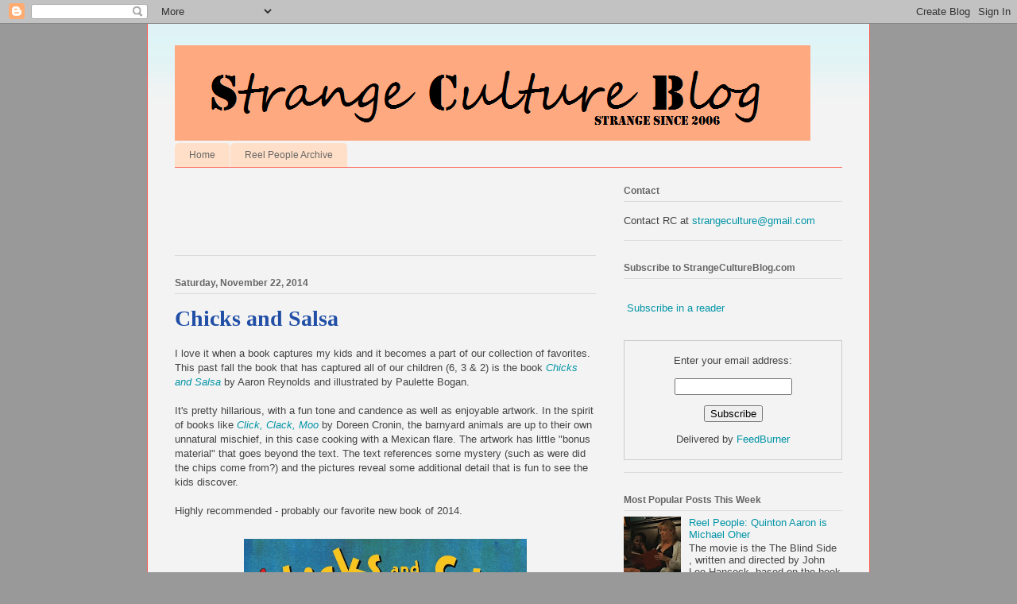

--- FILE ---
content_type: text/html; charset=UTF-8
request_url: http://www.strangecultureblog.com/2014/11/chicks-and-salsa_22.html?showComment=1466496696673
body_size: 18791
content:
<!DOCTYPE html>
<html class='v2' dir='ltr' xmlns='http://www.w3.org/1999/xhtml' xmlns:b='http://www.google.com/2005/gml/b' xmlns:data='http://www.google.com/2005/gml/data' xmlns:expr='http://www.google.com/2005/gml/expr'>
<head>
<link href='https://www.blogger.com/static/v1/widgets/335934321-css_bundle_v2.css' rel='stylesheet' type='text/css'/>
<meta content='8lMTskBmiOlbMqykpXIu7kM5F0qS7LHYqGrnm9u3pDo' name='google-site-verification'/>
<meta content='width=1100' name='viewport'/>
<meta content='text/html; charset=UTF-8' http-equiv='Content-Type'/>
<meta content='blogger' name='generator'/>
<link href='http://www.strangecultureblog.com/favicon.ico' rel='icon' type='image/x-icon'/>
<link href='http://www.strangecultureblog.com/2014/11/chicks-and-salsa_22.html' rel='canonical'/>
<link rel="alternate" type="application/atom+xml" title="Strange Culture - Atom" href="http://www.strangecultureblog.com/feeds/posts/default" />
<link rel="alternate" type="application/rss+xml" title="Strange Culture - RSS" href="http://www.strangecultureblog.com/feeds/posts/default?alt=rss" />
<link rel="service.post" type="application/atom+xml" title="Strange Culture - Atom" href="https://www.blogger.com/feeds/21082552/posts/default" />

<link rel="alternate" type="application/atom+xml" title="Strange Culture - Atom" href="http://www.strangecultureblog.com/feeds/3264426825049156376/comments/default" />
<!--Can't find substitution for tag [blog.ieCssRetrofitLinks]-->
<link href='https://blogger.googleusercontent.com/img/b/R29vZ2xl/AVvXsEgWHX79EnRL9tlvHd5uOy2iuiyXXj2G3ZZ21Ueb0EFA1JVzXTK7mJm41kcq8ZZUZiLnPo65YJETC0SRd2FK13GGqYccrtd5lahi3bVKbvKmU6uBuNp5cR7j8b8tdVhVe8uPkbFdOQ/s1600/chicks+and+salsa.jpg' rel='image_src'/>
<meta content='http://www.strangecultureblog.com/2014/11/chicks-and-salsa_22.html' property='og:url'/>
<meta content='Chicks and Salsa' property='og:title'/>
<meta content='I love it when a book captures my kids and it becomes a part of our collection of favorites. This past fall the book that has captured all o...' property='og:description'/>
<meta content='https://blogger.googleusercontent.com/img/b/R29vZ2xl/AVvXsEgWHX79EnRL9tlvHd5uOy2iuiyXXj2G3ZZ21Ueb0EFA1JVzXTK7mJm41kcq8ZZUZiLnPo65YJETC0SRd2FK13GGqYccrtd5lahi3bVKbvKmU6uBuNp5cR7j8b8tdVhVe8uPkbFdOQ/w1200-h630-p-k-no-nu/chicks+and+salsa.jpg' property='og:image'/>
<title>Strange Culture: Chicks and Salsa</title>
<style id='page-skin-1' type='text/css'><!--
/*
-----------------------------------------------
Blogger Template Style
Name:     Ethereal
Designer: Jason Morrow
URL:      jasonmorrow.etsy.com
----------------------------------------------- */
/* Content
----------------------------------------------- */
body {
font: normal normal 13px Arial, Tahoma, Helvetica, FreeSans, sans-serif;
color: #444444;
background: #999999 none no-repeat scroll center center;
}
html body .content-outer {
min-width: 0;
max-width: 100%;
width: 100%;
}
a:link {
text-decoration: none;
color: #0094a6;
}
a:visited {
text-decoration: none;
color: #4d469c;
}
a:hover {
text-decoration: underline;
color: #2198a6;
}
.main-inner {
padding-top: 15px;
}
.body-fauxcolumn-outer {
background: transparent none repeat-x scroll top center;
}
.content-fauxcolumns .fauxcolumn-inner {
background: #f3f3f3 url(http://www.blogblog.com/1kt/ethereal/bird-2toned-blue-fade.png) repeat-x scroll top left;
border-left: 1px solid #fb5e53;
border-right: 1px solid #fb5e53;
}
/* Flexible Background
----------------------------------------------- */
.content-fauxcolumn-outer .fauxborder-left {
width: 100%;
padding-left: 300px;
margin-left: -300px;
background-color: transparent;
background-image: none;
background-repeat: no-repeat;
background-position: left top;
}
.content-fauxcolumn-outer .fauxborder-right {
margin-right: -299px;
width: 299px;
background-color: transparent;
background-image: none;
background-repeat: no-repeat;
background-position: right top;
}
/* Columns
----------------------------------------------- */
.content-inner {
padding: 0;
}
/* Header
----------------------------------------------- */
.header-inner {
padding: 27px 0 3px;
}
.header-inner .section {
margin: 0 35px;
}
.Header h1 {
font: normal normal 108px Times, 'Times New Roman', FreeSerif, serif;
color: #f3f3f3;
}
.Header h1 a {
color: #f3f3f3;
}
.Header .description {
font-size: 115%;
color: #666666;
}
.header-inner .Header .titlewrapper,
.header-inner .Header .descriptionwrapper {
padding-left: 0;
padding-right: 0;
margin-bottom: 0;
}
/* Tabs
----------------------------------------------- */
.tabs-outer {
position: relative;
background: transparent;
}
.tabs-cap-top, .tabs-cap-bottom {
position: absolute;
width: 100%;
}
.tabs-cap-bottom {
bottom: 0;
}
.tabs-inner {
padding: 0;
}
.tabs-inner .section {
margin: 0 35px;
}
*+html body .tabs-inner .widget li {
padding: 1px;
}
.PageList {
border-bottom: 1px solid #fb5e53;
}
.tabs-inner .widget li.selected a,
.tabs-inner .widget li a:hover {
position: relative;
-moz-border-radius-topleft: 5px;
-moz-border-radius-topright: 5px;
-webkit-border-top-left-radius: 5px;
-webkit-border-top-right-radius: 5px;
-goog-ms-border-top-left-radius: 5px;
-goog-ms-border-top-right-radius: 5px;
border-top-left-radius: 5px;
border-top-right-radius: 5px;
background: #ffa183 none ;
color: #ffffff;
}
.tabs-inner .widget li a {
display: inline-block;
margin: 0;
margin-right: 1px;
padding: .65em 1.5em;
font: normal normal 12px Arial, Tahoma, Helvetica, FreeSans, sans-serif;
color: #666666;
background-color: #ffdfc7;
-moz-border-radius-topleft: 5px;
-moz-border-radius-topright: 5px;
-webkit-border-top-left-radius: 5px;
-webkit-border-top-right-radius: 5px;
-goog-ms-border-top-left-radius: 5px;
-goog-ms-border-top-right-radius: 5px;
border-top-left-radius: 5px;
border-top-right-radius: 5px;
}
/* Headings
----------------------------------------------- */
h2 {
font: normal bold 12px Arial, Tahoma, Helvetica, FreeSans, sans-serif;
color: #666666;
}
/* Widgets
----------------------------------------------- */
.main-inner .column-left-inner {
padding: 0 0 0 20px;
}
.main-inner .column-left-inner .section {
margin-right: 0;
}
.main-inner .column-right-inner {
padding: 0 20px 0 0;
}
.main-inner .column-right-inner .section {
margin-left: 0;
}
.main-inner .section {
padding: 0;
}
.main-inner .widget {
padding: 0 0 15px;
margin: 20px 0;
border-bottom: 1px solid #dbdbdb;
}
.main-inner .widget h2 {
margin: 0;
padding: .6em 0 .5em;
}
.footer-inner .widget h2 {
padding: 0 0 .4em;
}
.main-inner .widget h2 + div, .footer-inner .widget h2 + div {
padding-top: 15px;
}
.main-inner .widget .widget-content {
margin: 0;
padding: 15px 0 0;
}
.main-inner .widget ul, .main-inner .widget #ArchiveList ul.flat {
margin: -15px -15px -15px;
padding: 0;
list-style: none;
}
.main-inner .sidebar .widget h2 {
border-bottom: 1px solid #dbdbdb;
}
.main-inner .widget #ArchiveList {
margin: -15px 0 0;
}
.main-inner .widget ul li, .main-inner .widget #ArchiveList ul.flat li {
padding: .5em 15px;
text-indent: 0;
}
.main-inner .widget #ArchiveList ul li {
padding-top: .25em;
padding-bottom: .25em;
}
.main-inner .widget ul li:first-child, .main-inner .widget #ArchiveList ul.flat li:first-child {
border-top: none;
}
.main-inner .widget ul li:last-child, .main-inner .widget #ArchiveList ul.flat li:last-child {
border-bottom: none;
}
.main-inner .widget .post-body ul {
padding: 0 2.5em;
margin: .5em 0;
list-style: disc;
}
.main-inner .widget .post-body ul li {
padding: 0.25em 0;
margin-bottom: .25em;
color: #444444;
border: none;
}
.footer-inner .widget ul {
padding: 0;
list-style: none;
}
.widget .zippy {
color: #cccccc;
}
/* Posts
----------------------------------------------- */
.main.section {
margin: 0 20px;
}
body .main-inner .Blog {
padding: 0;
background-color: transparent;
border: none;
}
.main-inner .widget h2.date-header {
border-bottom: 1px solid #dbdbdb;
}
.date-outer {
position: relative;
margin: 15px 0 20px;
}
.date-outer:first-child {
margin-top: 0;
}
.date-posts {
clear: both;
}
.post-outer, .inline-ad {
border-bottom: 1px solid #dbdbdb;
padding: 30px 0;
}
.post-outer {
padding-bottom: 10px;
}
.post-outer:first-child {
padding-top: 0;
border-top: none;
}
.post-outer:last-child, .inline-ad:last-child {
border-bottom: none;
}
.post-body img {
padding: 8px;
}
h3.post-title, h4 {
font: normal bold 28px Georgia, Utopia, 'Palatino Linotype', Palatino, serif;
color: #214fa6;
}
h3.post-title a {
font: normal bold 28px Georgia, Utopia, 'Palatino Linotype', Palatino, serif;
color: #214fa6;
text-decoration: none;
}
h3.post-title a:hover {
color: #2198a6;
text-decoration: underline;
}
.post-header {
margin: 0 0 1.5em;
}
.post-body {
line-height: 1.4;
}
.post-footer {
margin: 1.5em 0 0;
}
#blog-pager {
padding: 15px;
}
.blog-feeds, .post-feeds {
margin: 1em 0;
text-align: center;
}
.post-outer .comments {
margin-top: 2em;
}
/* Comments
----------------------------------------------- */
.comments .comments-content .icon.blog-author {
background-repeat: no-repeat;
background-image: url([data-uri]);
}
.comments .comments-content .loadmore a {
background: #f3f3f3 url(http://www.blogblog.com/1kt/ethereal/bird-2toned-blue-fade.png) repeat-x scroll top left;
}
.comments .comments-content .loadmore a {
border-top: 1px solid #dbdbdb;
border-bottom: 1px solid #dbdbdb;
}
.comments .comment-thread.inline-thread {
background: #f3f3f3 url(http://www.blogblog.com/1kt/ethereal/bird-2toned-blue-fade.png) repeat-x scroll top left;
}
.comments .continue {
border-top: 2px solid #dbdbdb;
}
/* Footer
----------------------------------------------- */
.footer-inner {
padding: 30px 0;
overflow: hidden;
}
/* Mobile
----------------------------------------------- */
body.mobile  {
background-size: auto
}
.mobile .body-fauxcolumn-outer {
background: ;
}
.mobile .content-fauxcolumns .fauxcolumn-inner {
opacity: 0.75;
}
.mobile .content-fauxcolumn-outer .fauxborder-right {
margin-right: 0;
}
.mobile-link-button {
background-color: #ffa183;
}
.mobile-link-button a:link, .mobile-link-button a:visited {
color: #ffffff;
}
.mobile-index-contents {
color: #444444;
}
.mobile .body-fauxcolumn-outer {
background-size: 100% auto;
}
.mobile .mobile-date-outer {
border-bottom: transparent;
}
.mobile .PageList {
border-bottom: none;
}
.mobile .tabs-inner .section {
margin: 0;
}
.mobile .tabs-inner .PageList .widget-content {
background: #ffa183 none;
color: #ffffff;
}
.mobile .tabs-inner .PageList .widget-content .pagelist-arrow {
border-left: 1px solid #ffffff;
}
.mobile .footer-inner {
overflow: visible;
}
body.mobile .AdSense {
margin: 0 -10px;
}

--></style>
<style id='template-skin-1' type='text/css'><!--
body {
min-width: 910px;
}
.content-outer, .content-fauxcolumn-outer, .region-inner {
min-width: 910px;
max-width: 910px;
_width: 910px;
}
.main-inner .columns {
padding-left: 0;
padding-right: 310px;
}
.main-inner .fauxcolumn-center-outer {
left: 0;
right: 310px;
/* IE6 does not respect left and right together */
_width: expression(this.parentNode.offsetWidth -
parseInt("0") -
parseInt("310px") + 'px');
}
.main-inner .fauxcolumn-left-outer {
width: 0;
}
.main-inner .fauxcolumn-right-outer {
width: 310px;
}
.main-inner .column-left-outer {
width: 0;
right: 100%;
margin-left: -0;
}
.main-inner .column-right-outer {
width: 310px;
margin-right: -310px;
}
#layout {
min-width: 0;
}
#layout .content-outer {
min-width: 0;
width: 800px;
}
#layout .region-inner {
min-width: 0;
width: auto;
}
--></style>
<link href='https://www.blogger.com/dyn-css/authorization.css?targetBlogID=21082552&amp;zx=5cae0709-6df6-4636-87ec-dc4842ca4611' media='none' onload='if(media!=&#39;all&#39;)media=&#39;all&#39;' rel='stylesheet'/><noscript><link href='https://www.blogger.com/dyn-css/authorization.css?targetBlogID=21082552&amp;zx=5cae0709-6df6-4636-87ec-dc4842ca4611' rel='stylesheet'/></noscript>
<meta name='google-adsense-platform-account' content='ca-host-pub-1556223355139109'/>
<meta name='google-adsense-platform-domain' content='blogspot.com'/>

<!-- data-ad-client=ca-pub-5296395468018510 -->

</head>
<body class='loading variant-hummingBirds2'>
<div class='navbar section' id='navbar'><div class='widget Navbar' data-version='1' id='Navbar1'><script type="text/javascript">
    function setAttributeOnload(object, attribute, val) {
      if(window.addEventListener) {
        window.addEventListener('load',
          function(){ object[attribute] = val; }, false);
      } else {
        window.attachEvent('onload', function(){ object[attribute] = val; });
      }
    }
  </script>
<div id="navbar-iframe-container"></div>
<script type="text/javascript" src="https://apis.google.com/js/platform.js"></script>
<script type="text/javascript">
      gapi.load("gapi.iframes:gapi.iframes.style.bubble", function() {
        if (gapi.iframes && gapi.iframes.getContext) {
          gapi.iframes.getContext().openChild({
              url: 'https://www.blogger.com/navbar/21082552?po\x3d3264426825049156376\x26origin\x3dhttp://www.strangecultureblog.com',
              where: document.getElementById("navbar-iframe-container"),
              id: "navbar-iframe"
          });
        }
      });
    </script><script type="text/javascript">
(function() {
var script = document.createElement('script');
script.type = 'text/javascript';
script.src = '//pagead2.googlesyndication.com/pagead/js/google_top_exp.js';
var head = document.getElementsByTagName('head')[0];
if (head) {
head.appendChild(script);
}})();
</script>
</div></div>
<div class='body-fauxcolumns'>
<div class='fauxcolumn-outer body-fauxcolumn-outer'>
<div class='cap-top'>
<div class='cap-left'></div>
<div class='cap-right'></div>
</div>
<div class='fauxborder-left'>
<div class='fauxborder-right'></div>
<div class='fauxcolumn-inner'>
</div>
</div>
<div class='cap-bottom'>
<div class='cap-left'></div>
<div class='cap-right'></div>
</div>
</div>
</div>
<div class='content'>
<div class='content-fauxcolumns'>
<div class='fauxcolumn-outer content-fauxcolumn-outer'>
<div class='cap-top'>
<div class='cap-left'></div>
<div class='cap-right'></div>
</div>
<div class='fauxborder-left'>
<div class='fauxborder-right'></div>
<div class='fauxcolumn-inner'>
</div>
</div>
<div class='cap-bottom'>
<div class='cap-left'></div>
<div class='cap-right'></div>
</div>
</div>
</div>
<div class='content-outer'>
<div class='content-cap-top cap-top'>
<div class='cap-left'></div>
<div class='cap-right'></div>
</div>
<div class='fauxborder-left content-fauxborder-left'>
<div class='fauxborder-right content-fauxborder-right'></div>
<div class='content-inner'>
<header>
<div class='header-outer'>
<div class='header-cap-top cap-top'>
<div class='cap-left'></div>
<div class='cap-right'></div>
</div>
<div class='fauxborder-left header-fauxborder-left'>
<div class='fauxborder-right header-fauxborder-right'></div>
<div class='region-inner header-inner'>
<div class='header section' id='header'><div class='widget Header' data-version='1' id='Header1'>
<div id='header-inner'>
<a href='http://www.strangecultureblog.com/' style='display: block'>
<img alt='Strange Culture' height='120px; ' id='Header1_headerimg' src='https://blogger.googleusercontent.com/img/b/R29vZ2xl/AVvXsEiOJZRRzdoM7kFNOEKsyKNgKW5pHiquiQpgiWP6PdTya1AJziqNzXXWcZQVrOyc7nHHIJFhWrkOgPMIqQVIiEKy4pvl4KBOm1v_4oASTu8f7BnWSbpICbMYPOGs74jZLpKGp4R8/s1600/Stencil+Script1+SCB2+Crop.png' style='display: block' width='800px; '/>
</a>
</div>
</div></div>
</div>
</div>
<div class='header-cap-bottom cap-bottom'>
<div class='cap-left'></div>
<div class='cap-right'></div>
</div>
</div>
</header>
<div class='tabs-outer'>
<div class='tabs-cap-top cap-top'>
<div class='cap-left'></div>
<div class='cap-right'></div>
</div>
<div class='fauxborder-left tabs-fauxborder-left'>
<div class='fauxborder-right tabs-fauxborder-right'></div>
<div class='region-inner tabs-inner'>
<div class='tabs section' id='crosscol'><div class='widget PageList' data-version='1' id='PageList1'>
<h2>Pages</h2>
<div class='widget-content'>
<ul>
<li>
<a href='http://www.strangecultureblog.com/'>Home</a>
</li>
<li>
<a href='http://www.strangecultureblog.com/p/reel-people-archive.html'>Reel People Archive</a>
</li>
</ul>
<div class='clear'></div>
</div>
</div></div>
<div class='tabs no-items section' id='crosscol-overflow'></div>
</div>
</div>
<div class='tabs-cap-bottom cap-bottom'>
<div class='cap-left'></div>
<div class='cap-right'></div>
</div>
</div>
<div class='main-outer'>
<div class='main-cap-top cap-top'>
<div class='cap-left'></div>
<div class='cap-right'></div>
</div>
<div class='fauxborder-left main-fauxborder-left'>
<div class='fauxborder-right main-fauxborder-right'></div>
<div class='region-inner main-inner'>
<div class='columns fauxcolumns'>
<div class='fauxcolumn-outer fauxcolumn-center-outer'>
<div class='cap-top'>
<div class='cap-left'></div>
<div class='cap-right'></div>
</div>
<div class='fauxborder-left'>
<div class='fauxborder-right'></div>
<div class='fauxcolumn-inner'>
</div>
</div>
<div class='cap-bottom'>
<div class='cap-left'></div>
<div class='cap-right'></div>
</div>
</div>
<div class='fauxcolumn-outer fauxcolumn-left-outer'>
<div class='cap-top'>
<div class='cap-left'></div>
<div class='cap-right'></div>
</div>
<div class='fauxborder-left'>
<div class='fauxborder-right'></div>
<div class='fauxcolumn-inner'>
</div>
</div>
<div class='cap-bottom'>
<div class='cap-left'></div>
<div class='cap-right'></div>
</div>
</div>
<div class='fauxcolumn-outer fauxcolumn-right-outer'>
<div class='cap-top'>
<div class='cap-left'></div>
<div class='cap-right'></div>
</div>
<div class='fauxborder-left'>
<div class='fauxborder-right'></div>
<div class='fauxcolumn-inner'>
</div>
</div>
<div class='cap-bottom'>
<div class='cap-left'></div>
<div class='cap-right'></div>
</div>
</div>
<!-- corrects IE6 width calculation -->
<div class='columns-inner'>
<div class='column-center-outer'>
<div class='column-center-inner'>
<div class='main section' id='main'><div class='widget AdSense' data-version='1' id='AdSense1'>
<div class='widget-content'>
<script type="text/javascript"><!--
google_ad_client = "ca-pub-5296395468018510";
google_ad_host = "ca-host-pub-1556223355139109";
google_ad_host_channel = "L0004";
/* strangeculture_main_AdSense1_468x60_as */
google_ad_slot = "2310256904";
google_ad_width = 468;
google_ad_height = 60;
//-->
</script>
<script type="text/javascript"
src="http://pagead2.googlesyndication.com/pagead/show_ads.js">
</script>
<div class='clear'></div>
</div>
</div><div class='widget Blog' data-version='1' id='Blog1'>
<div class='blog-posts hfeed'>

          <div class="date-outer">
        
<h2 class='date-header'><span>Saturday, November 22, 2014</span></h2>

          <div class="date-posts">
        
<div class='post-outer'>
<div class='post hentry' itemprop='blogPost' itemscope='itemscope' itemtype='http://schema.org/BlogPosting'>
<meta content='https://blogger.googleusercontent.com/img/b/R29vZ2xl/AVvXsEgWHX79EnRL9tlvHd5uOy2iuiyXXj2G3ZZ21Ueb0EFA1JVzXTK7mJm41kcq8ZZUZiLnPo65YJETC0SRd2FK13GGqYccrtd5lahi3bVKbvKmU6uBuNp5cR7j8b8tdVhVe8uPkbFdOQ/s72-c/chicks+and+salsa.jpg' itemprop='image_url'/>
<a name='3264426825049156376'></a>
<h3 class='post-title entry-title' itemprop='name'>
Chicks and Salsa
</h3>
<div class='post-header'>
<div class='post-header-line-1'></div>
</div>
<div class='post-body entry-content' id='post-body-3264426825049156376' itemprop='description articleBody'>
I love it when a book captures my kids and it becomes a part of our collection of favorites. This past fall the book that has captured all of our children (6, 3 &amp; 2) is the book <i><a href="http://www.amazon.com/gp/product/1599900998/ref=as_li_tl?ie=UTF8&amp;camp=1789&amp;creative=390957&amp;creativeASIN=1599900998&amp;linkCode=as2&amp;tag=strangecultur-20&amp;linkId=GMUEALIDCUXIWDOC">Chicks and Salsa</a></i> by Aaron Reynolds and illustrated by Paulette Bogan.<br />
<div>
<br /></div>
<div>
It's pretty hillarious, with a fun tone and candence as well as enjoyable artwork. In the spirit of books like <a href="http://www.amazon.com/gp/product/1442433701/ref=as_li_tl?ie=UTF8&amp;camp=1789&amp;creative=390957&amp;creativeASIN=1442433701&amp;linkCode=as2&amp;tag=strangecultur-20&amp;linkId=5DHNFCOKVD2NQDGM"><i>Click, Clack, Moo</i></a>&nbsp;by Doreen Cronin,&nbsp;the barnyard animals are up to their own unnatural mischief, in this case cooking with a Mexican flare. The artwork has little "bonus material" that goes beyond the text. The text references some mystery (such as were did the chips come from?) and the pictures reveal some additional detail that is fun to see the kids discover.</div>
<div>
<br /></div>
<div>
Highly recommended - probably our favorite new book of 2014.</div>
<div>
<br /></div>
<div class="separator" style="clear: both; text-align: center;">
<a href="https://blogger.googleusercontent.com/img/b/R29vZ2xl/AVvXsEgWHX79EnRL9tlvHd5uOy2iuiyXXj2G3ZZ21Ueb0EFA1JVzXTK7mJm41kcq8ZZUZiLnPo65YJETC0SRd2FK13GGqYccrtd5lahi3bVKbvKmU6uBuNp5cR7j8b8tdVhVe8uPkbFdOQ/s1600/chicks+and+salsa.jpg" imageanchor="1" style="margin-left: 1em; margin-right: 1em;"><img border="0" height="400" src="https://blogger.googleusercontent.com/img/b/R29vZ2xl/AVvXsEgWHX79EnRL9tlvHd5uOy2iuiyXXj2G3ZZ21Ueb0EFA1JVzXTK7mJm41kcq8ZZUZiLnPo65YJETC0SRd2FK13GGqYccrtd5lahi3bVKbvKmU6uBuNp5cR7j8b8tdVhVe8uPkbFdOQ/s1600/chicks+and+salsa.jpg" width="356" /></a></div>
<div>
<br /></div>
<div style='clear: both;'></div>
</div>
<div class='post-footer'>
<div class='post-footer-line post-footer-line-1'><span class='post-author vcard'>
Posted by
<span class='fn' itemprop='author' itemscope='itemscope' itemtype='http://schema.org/Person'>
<meta content='https://www.blogger.com/profile/11340006144797496514' itemprop='url'/>
<meta content='21082552' itemprop='articleBody/aiaBlogId'/>
<meta content='3264426825049156376' itemprop='articleBody/aiaPostId'/>
<a href='https://www.blogger.com/profile/11340006144797496514' rel='author' title='author profile'>
<span itemprop='name'>RC</span>
</a>
</span>
</span>
<span class='post-timestamp'>
at
<meta content='http://www.strangecultureblog.com/2014/11/chicks-and-salsa_22.html' itemprop='url'/>
<a class='timestamp-link' href='http://www.strangecultureblog.com/2014/11/chicks-and-salsa_22.html' rel='bookmark' title='permanent link'><abbr class='published' itemprop='datePublished' title='2014-11-22T20:05:00-07:00'>8:05 PM</abbr></a>
</span>
<span class='post-backlinks post-comment-link'>
</span>
<span class='post-icons'>
<span class='item-action'>
<a href='https://www.blogger.com/email-post/21082552/3264426825049156376' title='Email Post'>
<img alt='' class='icon-action' height='13' src='http://img1.blogblog.com/img/icon18_email.gif' width='18'/>
</a>
</span>
</span>
<span class='post-comment-link'>
</span>
<div class='post-share-buttons goog-inline-block'>
<a class='goog-inline-block share-button sb-email' href='https://www.blogger.com/share-post.g?blogID=21082552&postID=3264426825049156376&target=email' target='_blank' title='Email This'><span class='share-button-link-text'>Email This</span></a><a class='goog-inline-block share-button sb-blog' href='https://www.blogger.com/share-post.g?blogID=21082552&postID=3264426825049156376&target=blog' onclick='window.open(this.href, "_blank", "height=270,width=475"); return false;' target='_blank' title='BlogThis!'><span class='share-button-link-text'>BlogThis!</span></a><a class='goog-inline-block share-button sb-twitter' href='https://www.blogger.com/share-post.g?blogID=21082552&postID=3264426825049156376&target=twitter' target='_blank' title='Share to X'><span class='share-button-link-text'>Share to X</span></a><a class='goog-inline-block share-button sb-facebook' href='https://www.blogger.com/share-post.g?blogID=21082552&postID=3264426825049156376&target=facebook' onclick='window.open(this.href, "_blank", "height=430,width=640"); return false;' target='_blank' title='Share to Facebook'><span class='share-button-link-text'>Share to Facebook</span></a><a class='goog-inline-block share-button sb-pinterest' href='https://www.blogger.com/share-post.g?blogID=21082552&postID=3264426825049156376&target=pinterest' target='_blank' title='Share to Pinterest'><span class='share-button-link-text'>Share to Pinterest</span></a>
</div>
</div>
<div class='post-footer-line post-footer-line-2'></div>
<div class='post-footer-line post-footer-line-3'></div>
</div>
</div>
<div class='comments' id='comments'>
<a name='comments'></a>
<h4>14 comments:</h4>
<div id='Blog1_comments-block-wrapper'>
<dl class='avatar-comment-indent' id='comments-block'>
<dt class='comment-author ' id='c3446394912722749036'>
<a name='c3446394912722749036'></a>
<div class="avatar-image-container vcard"><span dir="ltr"><a href="https://www.blogger.com/profile/17150410416195741689" target="" rel="nofollow" onclick="" class="avatar-hovercard" id="av-3446394912722749036-17150410416195741689"><img src="https://resources.blogblog.com/img/blank.gif" width="35" height="35" class="delayLoad" style="display: none;" longdesc="//blogger.googleusercontent.com/img/b/R29vZ2xl/AVvXsEg_o3rkdgdP6k_gQNoExsZrJLeH25uSuzOqVhXziJIafWKN1_WFYF5mideDzXSKO6sF7bTxd4i4JwKAMGEjw2-TzQ-r-p4egZapJt_LHbINKOf6adtOA3GyJC1wgFgEIKQ/s45-c/profile.jpg" alt="" title="genius786">

<noscript><img src="//blogger.googleusercontent.com/img/b/R29vZ2xl/AVvXsEg_o3rkdgdP6k_gQNoExsZrJLeH25uSuzOqVhXziJIafWKN1_WFYF5mideDzXSKO6sF7bTxd4i4JwKAMGEjw2-TzQ-r-p4egZapJt_LHbINKOf6adtOA3GyJC1wgFgEIKQ/s45-c/profile.jpg" width="35" height="35" class="photo" alt=""></noscript></a></span></div>
<a href='https://www.blogger.com/profile/17150410416195741689' rel='nofollow'>genius786</a>
said...
</dt>
<dd class='comment-body' id='Blog1_cmt-3446394912722749036'>
<p>
these all online games are awesome. But the cool math games are the best online. Because all games kids can play to spend the time but by playing cool math games they can learn math by playing games. here are some sites which are allowing you to play cool math games free.<br /><a href="http://www.coolmath-mathgames.net" rel="nofollow">www.coolmath-mathgames.net</a> <br /><a href="http://www.pbskids-games.net" rel="nofollow">www.pbskids-games.net</a> <br /><a href="http://www.coolmathgames-run.com" rel="nofollow">www.coolmathgames-run.com</a> 
</p>
</dd>
<dd class='comment-footer'>
<span class='comment-timestamp'>
<a href='http://www.strangecultureblog.com/2014/11/chicks-and-salsa_22.html?showComment=1444131790535#c3446394912722749036' title='comment permalink'>
October 06, 2015 5:43 AM
</a>
<span class='item-control blog-admin pid-680182789'>
<a class='comment-delete' href='https://www.blogger.com/comment/delete/21082552/3446394912722749036' title='Delete Comment'>
<img src='https://resources.blogblog.com/img/icon_delete13.gif'/>
</a>
</span>
</span>
</dd>
<dt class='comment-author ' id='c3945667942544113396'>
<a name='c3945667942544113396'></a>
<div class="avatar-image-container vcard"><span dir="ltr"><a href="https://www.blogger.com/profile/17150410416195741689" target="" rel="nofollow" onclick="" class="avatar-hovercard" id="av-3945667942544113396-17150410416195741689"><img src="https://resources.blogblog.com/img/blank.gif" width="35" height="35" class="delayLoad" style="display: none;" longdesc="//blogger.googleusercontent.com/img/b/R29vZ2xl/AVvXsEg_o3rkdgdP6k_gQNoExsZrJLeH25uSuzOqVhXziJIafWKN1_WFYF5mideDzXSKO6sF7bTxd4i4JwKAMGEjw2-TzQ-r-p4egZapJt_LHbINKOf6adtOA3GyJC1wgFgEIKQ/s45-c/profile.jpg" alt="" title="genius786">

<noscript><img src="//blogger.googleusercontent.com/img/b/R29vZ2xl/AVvXsEg_o3rkdgdP6k_gQNoExsZrJLeH25uSuzOqVhXziJIafWKN1_WFYF5mideDzXSKO6sF7bTxd4i4JwKAMGEjw2-TzQ-r-p4egZapJt_LHbINKOf6adtOA3GyJC1wgFgEIKQ/s45-c/profile.jpg" width="35" height="35" class="photo" alt=""></noscript></a></span></div>
<a href='https://www.blogger.com/profile/17150410416195741689' rel='nofollow'>genius786</a>
said...
</dt>
<dd class='comment-body' id='Blog1_cmt-3945667942544113396'>
<p>
Sorry i missed a website which is really cool to play online games and here is the link of this online games website<br /><a href="http://coolmath-mathgames.com/coolgames/play-free/matt-vs-math-from-cool-math-games.html" rel="nofollow"><b>http://coolmath-mathgames.com</b></a> <br />
</p>
</dd>
<dd class='comment-footer'>
<span class='comment-timestamp'>
<a href='http://www.strangecultureblog.com/2014/11/chicks-and-salsa_22.html?showComment=1444131955136#c3945667942544113396' title='comment permalink'>
October 06, 2015 5:45 AM
</a>
<span class='item-control blog-admin pid-680182789'>
<a class='comment-delete' href='https://www.blogger.com/comment/delete/21082552/3945667942544113396' title='Delete Comment'>
<img src='https://resources.blogblog.com/img/icon_delete13.gif'/>
</a>
</span>
</span>
</dd>
<dt class='comment-author ' id='c4398696336487849353'>
<a name='c4398696336487849353'></a>
<div class="avatar-image-container avatar-stock"><span dir="ltr"><a href="http://happywheels9.com" target="" rel="nofollow" onclick=""><img src="//resources.blogblog.com/img/blank.gif" width="35" height="35" alt="" title="happy wheels">

</a></span></div>
<a href='http://happywheels9.com' rel='nofollow'>happy wheels</a>
said...
</dt>
<dd class='comment-body' id='Blog1_cmt-4398696336487849353'>
<p>
I wanted to thank you for this excellent read!! I definitely loved every little bit of it. 
</p>
</dd>
<dd class='comment-footer'>
<span class='comment-timestamp'>
<a href='http://www.strangecultureblog.com/2014/11/chicks-and-salsa_22.html?showComment=1455853060788#c4398696336487849353' title='comment permalink'>
February 18, 2016 8:37 PM
</a>
<span class='item-control blog-admin pid-168202295'>
<a class='comment-delete' href='https://www.blogger.com/comment/delete/21082552/4398696336487849353' title='Delete Comment'>
<img src='https://resources.blogblog.com/img/icon_delete13.gif'/>
</a>
</span>
</span>
</dd>
<dt class='comment-author ' id='c4141039310089378159'>
<a name='c4141039310089378159'></a>
<div class="avatar-image-container avatar-stock"><span dir="ltr"><a href="http://mathgamesaz.com" target="" rel="nofollow" onclick=""><img src="//resources.blogblog.com/img/blank.gif" width="35" height="35" alt="" title="cool math games">

</a></span></div>
<a href='http://mathgamesaz.com' rel='nofollow'>cool math games</a>
said...
</dt>
<dd class='comment-body' id='Blog1_cmt-4141039310089378159'>
<p>
I have you bookmarked your site to check out the new stuff you post.
</p>
</dd>
<dd class='comment-footer'>
<span class='comment-timestamp'>
<a href='http://www.strangecultureblog.com/2014/11/chicks-and-salsa_22.html?showComment=1455853077391#c4141039310089378159' title='comment permalink'>
February 18, 2016 8:37 PM
</a>
<span class='item-control blog-admin pid-168202295'>
<a class='comment-delete' href='https://www.blogger.com/comment/delete/21082552/4141039310089378159' title='Delete Comment'>
<img src='https://resources.blogblog.com/img/icon_delete13.gif'/>
</a>
</span>
</span>
</dd>
<dt class='comment-author ' id='c6190687295796197568'>
<a name='c6190687295796197568'></a>
<div class="avatar-image-container avatar-stock"><span dir="ltr"><a href="http://fightinggamesaz.com" target="" rel="nofollow" onclick=""><img src="//resources.blogblog.com/img/blank.gif" width="35" height="35" alt="" title="fighting games">

</a></span></div>
<a href='http://fightinggamesaz.com' rel='nofollow'>fighting games</a>
said...
</dt>
<dd class='comment-body' id='Blog1_cmt-6190687295796197568'>
<p>
I can see that you are an expert at your field! I am launching a website soon, and your information will be very useful for me.. 
</p>
</dd>
<dd class='comment-footer'>
<span class='comment-timestamp'>
<a href='http://www.strangecultureblog.com/2014/11/chicks-and-salsa_22.html?showComment=1455853110108#c6190687295796197568' title='comment permalink'>
February 18, 2016 8:38 PM
</a>
<span class='item-control blog-admin pid-168202295'>
<a class='comment-delete' href='https://www.blogger.com/comment/delete/21082552/6190687295796197568' title='Delete Comment'>
<img src='https://resources.blogblog.com/img/icon_delete13.gif'/>
</a>
</span>
</span>
</dd>
<dt class='comment-author ' id='c1138038049951428436'>
<a name='c1138038049951428436'></a>
<div class="avatar-image-container vcard"><span dir="ltr"><a href="https://www.blogger.com/profile/03931297462499205913" target="" rel="nofollow" onclick="" class="avatar-hovercard" id="av-1138038049951428436-03931297462499205913"><img src="https://resources.blogblog.com/img/blank.gif" width="35" height="35" class="delayLoad" style="display: none;" longdesc="//blogger.googleusercontent.com/img/b/R29vZ2xl/AVvXsEi-P74mxtfSUY6W11JJCsADjiGhmAUBbCYASqAZ4Fn6_B8zg4dpxjWNcVJE0yV_iu9YfO9zBuEuA0GxSQbs6UuhcGjTPUISkmyayvbVSGaEERait9AzZ6Fm9BxALOxq9Q/s45-c/unnamed.png" alt="" title="zumbi tsunami">

<noscript><img src="//blogger.googleusercontent.com/img/b/R29vZ2xl/AVvXsEi-P74mxtfSUY6W11JJCsADjiGhmAUBbCYASqAZ4Fn6_B8zg4dpxjWNcVJE0yV_iu9YfO9zBuEuA0GxSQbs6UuhcGjTPUISkmyayvbVSGaEERait9AzZ6Fm9BxALOxq9Q/s45-c/unnamed.png" width="35" height="35" class="photo" alt=""></noscript></a></span></div>
<a href='https://www.blogger.com/profile/03931297462499205913' rel='nofollow'>zumbi tsunami</a>
said...
</dt>
<dd class='comment-body' id='Blog1_cmt-1138038049951428436'>
<p>
There are only two ways to live your life. One is as though nothing is a miracle. The other is as though everything is a miracle<br /><a href="http://mutantfightingcup2.com" rel="nofollow">mutant fighting cup 2</a> | <a href="http://mannypacquiao.info" rel="nofollow">manny pacquiao</a> | <a href="http://stardew-valley.net" rel="nofollow">stardew valley wiki</a> | <a href="http://slitheriofull.com" rel="nofollow">slither.io</a> | <a href="http://powerpuff-yourself.com" rel="nofollow">powerpuff yourself</a> | <a href="http://zumbitsunami.com" rel="nofollow">zumbi tsunami</a> | <a href="http://fishdomaz.com" rel="nofollow">fishdom</a> | <a href="http://lovequotesabout.com" rel="nofollow">quotes about love</a> | <a href="http://chinese-food-nearme.com" rel="nofollow">chinese food near me</a> | <a href="http://snakegameonline.com" rel="nofollow">snake game</a><br /> 
</p>
</dd>
<dd class='comment-footer'>
<span class='comment-timestamp'>
<a href='http://www.strangecultureblog.com/2014/11/chicks-and-salsa_22.html?showComment=1464929519351#c1138038049951428436' title='comment permalink'>
June 02, 2016 10:51 PM
</a>
<span class='item-control blog-admin pid-1748419796'>
<a class='comment-delete' href='https://www.blogger.com/comment/delete/21082552/1138038049951428436' title='Delete Comment'>
<img src='https://resources.blogblog.com/img/icon_delete13.gif'/>
</a>
</span>
</span>
</dd>
<dt class='comment-author ' id='c7019970972212102584'>
<a name='c7019970972212102584'></a>
<div class="avatar-image-container avatar-stock"><span dir="ltr"><a href="http://a10games.xyz" target="" rel="nofollow" onclick=""><img src="//resources.blogblog.com/img/blank.gif" width="35" height="35" alt="" title="a10">

</a></span></div>
<a href='http://a10games.xyz' rel='nofollow'>a10</a>
said...
</dt>
<dd class='comment-body' id='Blog1_cmt-7019970972212102584'>
<p>
I think your post is very interesting and mostly i keep looking for like this type of websites where i learn or get new concept. 
</p>
</dd>
<dd class='comment-footer'>
<span class='comment-timestamp'>
<a href='http://www.strangecultureblog.com/2014/11/chicks-and-salsa_22.html?showComment=1466496696673#c7019970972212102584' title='comment permalink'>
June 21, 2016 2:11 AM
</a>
<span class='item-control blog-admin pid-168202295'>
<a class='comment-delete' href='https://www.blogger.com/comment/delete/21082552/7019970972212102584' title='Delete Comment'>
<img src='https://resources.blogblog.com/img/icon_delete13.gif'/>
</a>
</span>
</span>
</dd>
<dt class='comment-author ' id='c1171852508463632902'>
<a name='c1171852508463632902'></a>
<div class="avatar-image-container avatar-stock"><span dir="ltr"><a href="http://robloxaz.com" target="" rel="nofollow" onclick=""><img src="//resources.blogblog.com/img/blank.gif" width="35" height="35" alt="" title="roblox">

</a></span></div>
<a href='http://robloxaz.com' rel='nofollow'>roblox</a>
said...
</dt>
<dd class='comment-body' id='Blog1_cmt-1171852508463632902'>
<p>
I am happy to visit on your site. Thanks to share it.
</p>
</dd>
<dd class='comment-footer'>
<span class='comment-timestamp'>
<a href='http://www.strangecultureblog.com/2014/11/chicks-and-salsa_22.html?showComment=1466496715117#c1171852508463632902' title='comment permalink'>
June 21, 2016 2:11 AM
</a>
<span class='item-control blog-admin pid-168202295'>
<a class='comment-delete' href='https://www.blogger.com/comment/delete/21082552/1171852508463632902' title='Delete Comment'>
<img src='https://resources.blogblog.com/img/icon_delete13.gif'/>
</a>
</span>
</span>
</dd>
<dt class='comment-author ' id='c3025522364193055339'>
<a name='c3025522364193055339'></a>
<div class="avatar-image-container avatar-stock"><span dir="ltr"><a href="http://colorswitchaz.com" target="" rel="nofollow" onclick=""><img src="//resources.blogblog.com/img/blank.gif" width="35" height="35" alt="" title="color switch">

</a></span></div>
<a href='http://colorswitchaz.com' rel='nofollow'>color switch</a>
said...
</dt>
<dd class='comment-body' id='Blog1_cmt-3025522364193055339'>
<p>
I really like the dear information you offer in your articles. 
</p>
</dd>
<dd class='comment-footer'>
<span class='comment-timestamp'>
<a href='http://www.strangecultureblog.com/2014/11/chicks-and-salsa_22.html?showComment=1466496752637#c3025522364193055339' title='comment permalink'>
June 21, 2016 2:12 AM
</a>
<span class='item-control blog-admin pid-168202295'>
<a class='comment-delete' href='https://www.blogger.com/comment/delete/21082552/3025522364193055339' title='Delete Comment'>
<img src='https://resources.blogblog.com/img/icon_delete13.gif'/>
</a>
</span>
</span>
</dd>
<dt class='comment-author ' id='c4803406041590740560'>
<a name='c4803406041590740560'></a>
<div class="avatar-image-container avatar-stock"><span dir="ltr"><a href="http://mortalkombatxonline.com" target="" rel="nofollow" onclick=""><img src="//resources.blogblog.com/img/blank.gif" width="35" height="35" alt="" title="mortal kombat x">

</a></span></div>
<a href='http://mortalkombatxonline.com' rel='nofollow'>mortal kombat x</a>
said...
</dt>
<dd class='comment-body' id='Blog1_cmt-4803406041590740560'>
<p>
I&#8217;m able to bookmark your site and show the kids check out up here generally. 
</p>
</dd>
<dd class='comment-footer'>
<span class='comment-timestamp'>
<a href='http://www.strangecultureblog.com/2014/11/chicks-and-salsa_22.html?showComment=1466496767656#c4803406041590740560' title='comment permalink'>
June 21, 2016 2:12 AM
</a>
<span class='item-control blog-admin pid-168202295'>
<a class='comment-delete' href='https://www.blogger.com/comment/delete/21082552/4803406041590740560' title='Delete Comment'>
<img src='https://resources.blogblog.com/img/icon_delete13.gif'/>
</a>
</span>
</span>
</dd>
<dt class='comment-author ' id='c7911186463326700004'>
<a name='c7911186463326700004'></a>
<div class="avatar-image-container avatar-stock"><span dir="ltr"><a href="https://www.blogger.com/profile/01092357964412700659" target="" rel="nofollow" onclick="" class="avatar-hovercard" id="av-7911186463326700004-01092357964412700659"><img src="//www.blogger.com/img/blogger_logo_round_35.png" width="35" height="35" alt="" title="Unknown">

</a></span></div>
<a href='https://www.blogger.com/profile/01092357964412700659' rel='nofollow'>Unknown</a>
said...
</dt>
<dd class='comment-body' id='Blog1_cmt-7911186463326700004'>
<p>
<a href="http://jualpenggugur.com/" rel="nofollow">JUAL OBAT ABORSI PENGGUGUR KANDUNGAN AMAN</a><br /><a href="http://jualpenggugur.com/cara-pesan-obat-aborsi/" rel="nofollow">CARA PESAN OBAT ABORSI</a>
</p>
</dd>
<dd class='comment-footer'>
<span class='comment-timestamp'>
<a href='http://www.strangecultureblog.com/2014/11/chicks-and-salsa_22.html?showComment=1473354250156#c7911186463326700004' title='comment permalink'>
September 08, 2016 11:04 AM
</a>
<span class='item-control blog-admin pid-1096286111'>
<a class='comment-delete' href='https://www.blogger.com/comment/delete/21082552/7911186463326700004' title='Delete Comment'>
<img src='https://resources.blogblog.com/img/icon_delete13.gif'/>
</a>
</span>
</span>
</dd>
<dt class='comment-author ' id='c6998827287917010959'>
<a name='c6998827287917010959'></a>
<div class="avatar-image-container avatar-stock"><span dir="ltr"><a href="https://www.blogger.com/profile/01092357964412700659" target="" rel="nofollow" onclick="" class="avatar-hovercard" id="av-6998827287917010959-01092357964412700659"><img src="//www.blogger.com/img/blogger_logo_round_35.png" width="35" height="35" alt="" title="Unknown">

</a></span></div>
<a href='https://www.blogger.com/profile/01092357964412700659' rel='nofollow'>Unknown</a>
said...
</dt>
<dd class='comment-body' id='Blog1_cmt-6998827287917010959'>
<p>
<a href="http://jualpenggugur.com/" rel="nofollow">PELUNTUR KANDUNGAN ALAMI</a><br /><br /><a href="http://jualpenggugur.com/" rel="nofollow">Cara Aborsi</a><br /><a href="http://jualpenggugur.com/" rel="nofollow">sendiri</a><br /><a href="http://jualpenggugur.com/" rel="nofollow">Obat Telat Bulan</a><br /><a href="http://jualpenggugur.com/" rel="nofollow">Cytotec</a><br /><a href="http://jualpenggugur.com/" rel="nofollow">Misoprostol</a><br /><a href="http://jualpenggugur.com/" rel="nofollow">Menggugurkan</a><br /><a href="http://jualpenggugur.com/" rel="nofollow">Kehamilan</a><br /><a href="http://jualpenggugur.com/" rel="nofollow">Pelancar Haid</a><br /><a href="http://jualpenggugur.com/" rel="nofollow">Alami</a><br /><a href="http://jualpenggugur.com/" rel="nofollow">Gastrul</a><br /><a href="http://jualpenggugur.com/" rel="nofollow">Minuman</a><br /><a href="http://jualpenggugur.com/" rel="nofollow">Pil</a><br /><a href="http://jualpenggugur.com/" rel="nofollow">Tanda Tanda Hamil</a><br /><a href="http://jualpenggugur.com/" rel="nofollow">Dokter Aborsi</a><br /><a href="http://jualpenggugur.com/" rel="nofollow">Janin</a><br /><a href="http://jualpenggugur.com/" rel="nofollow">Buah</a><br /><a href="http://jualpenggugur.com/" rel="nofollow">Ramuan</a><br /><a href="http://jualpenggugur.com/" rel="nofollow">Peluntur</a><br /><a href="http://jualpenggugur.com/" rel="nofollow">Testimoni</a><br /><a href="http://jualpenggugur.com/" rel="nofollow">tempat kuret</a><br /><a href="http://jualpenggugur.com/" rel="nofollow">klinik</a><br /><a href="http://jualpenggugur.com/" rel="nofollow">nanas muda</a><br /><a href="http://jualpenggugur.com/" rel="nofollow">Ampuh</a><br /><a href="http://jualpenggugur.com/" rel="nofollow">Manjur</a>
</p>
</dd>
<dd class='comment-footer'>
<span class='comment-timestamp'>
<a href='http://www.strangecultureblog.com/2014/11/chicks-and-salsa_22.html?showComment=1473354282210#c6998827287917010959' title='comment permalink'>
September 08, 2016 11:04 AM
</a>
<span class='item-control blog-admin pid-1096286111'>
<a class='comment-delete' href='https://www.blogger.com/comment/delete/21082552/6998827287917010959' title='Delete Comment'>
<img src='https://resources.blogblog.com/img/icon_delete13.gif'/>
</a>
</span>
</span>
</dd>
<dt class='comment-author ' id='c4728341434523450562'>
<a name='c4728341434523450562'></a>
<div class="avatar-image-container avatar-stock"><span dir="ltr"><a href="http://jualcytotecmisoprostol.com/" target="" rel="nofollow" onclick=""><img src="//resources.blogblog.com/img/blank.gif" width="35" height="35" alt="" title="BENT ARFA">

</a></span></div>
<a href='http://jualcytotecmisoprostol.com/' rel='nofollow'>BENT ARFA</a>
said...
</dt>
<dd class='comment-body' id='Blog1_cmt-4728341434523450562'>
<p>
Kehamilan Di luar rencana..? anda masih dalam kontrak kerja yg tidak di perbolehkan hamil..? ingin digugurkan..? jangan bingung apalagi stress..<br /><br />Kami memberikan solusi untuk anda obat aborsi yang manjur dan aman garansi 100% berhasil... tanpa mengganggu aktifitas anda..!!<br />jangan sembarangan pilih obat aborsi, karena berbahaya jika gagal janin akan lahir cacat fisik atau mental, dan dapat menyebabkan kematian...<br /><br />Cuma kami satu-satunya pusat obat aborsi yg menjamin BERGARANSI 100% BERHASIL..<br /><br />Jangan sampai salah pilih segera hubungi :<br /><br />BBM 2ABCCAC6<br />Telp / SMS 081329655522<br /><br />http://jualcytotecmisoprostol.com/
</p>
</dd>
<dd class='comment-footer'>
<span class='comment-timestamp'>
<a href='http://www.strangecultureblog.com/2014/11/chicks-and-salsa_22.html?showComment=1481221467830#c4728341434523450562' title='comment permalink'>
December 08, 2016 11:24 AM
</a>
<span class='item-control blog-admin pid-168202295'>
<a class='comment-delete' href='https://www.blogger.com/comment/delete/21082552/4728341434523450562' title='Delete Comment'>
<img src='https://resources.blogblog.com/img/icon_delete13.gif'/>
</a>
</span>
</span>
</dd>
<dt class='comment-author ' id='c8878176176867899831'>
<a name='c8878176176867899831'></a>
<div class="avatar-image-container avatar-stock"><span dir="ltr"><img src="//resources.blogblog.com/img/blank.gif" width="35" height="35" alt="" title="Anonymous">

</span></div>
Anonymous
said...
</dt>
<dd class='comment-body' id='Blog1_cmt-8878176176867899831'>
<p>
<br />Thank you so much for commenting, it is lovely and really makes my day! <br /><a href="http://friv10games.club/" rel="nofollow">Friv 10</a> |<br /><a href="http://friv-games.xyz/" rel="nofollow">friv games</a> | <a href="http://friv100play.net/" rel="nofollow">friv 100 games</a><br /><a href="http://agariogame.net/" rel="nofollow">agar.io </a>
</p>
</dd>
<dd class='comment-footer'>
<span class='comment-timestamp'>
<a href='http://www.strangecultureblog.com/2014/11/chicks-and-salsa_22.html?showComment=1481766806703#c8878176176867899831' title='comment permalink'>
December 14, 2016 6:53 PM
</a>
<span class='item-control blog-admin pid-168202295'>
<a class='comment-delete' href='https://www.blogger.com/comment/delete/21082552/8878176176867899831' title='Delete Comment'>
<img src='https://resources.blogblog.com/img/icon_delete13.gif'/>
</a>
</span>
</span>
</dd>
</dl>
</div>
<p class='comment-footer'>
<a href='https://www.blogger.com/comment/fullpage/post/21082552/3264426825049156376' onclick='javascript:window.open(this.href, "bloggerPopup", "toolbar=0,location=0,statusbar=1,menubar=0,scrollbars=yes,width=640,height=500"); return false;'>Post a Comment</a>
</p>
</div>
</div>

        </div></div>
      
</div>
<div class='blog-pager' id='blog-pager'>
<span id='blog-pager-newer-link'>
<a class='blog-pager-newer-link' href='http://www.strangecultureblog.com/2014/12/really-interview-non-stop-press.html' id='Blog1_blog-pager-newer-link' title='Newer Post'>Newer Post</a>
</span>
<span id='blog-pager-older-link'>
<a class='blog-pager-older-link' href='http://www.strangecultureblog.com/2014/10/reel-people-eddie-redmayne-is-stephen.html' id='Blog1_blog-pager-older-link' title='Older Post'>Older Post</a>
</span>
<a class='home-link' href='http://www.strangecultureblog.com/'>Home</a>
</div>
<div class='clear'></div>
<div class='post-feeds'>
<div class='feed-links'>
Subscribe to:
<a class='feed-link' href='http://www.strangecultureblog.com/feeds/3264426825049156376/comments/default' target='_blank' type='application/atom+xml'>Post Comments (Atom)</a>
</div>
</div>
</div><div class='widget HTML' data-version='1' id='HTML9'><script async src="//pagead2.googlesyndication.com/pagead/js/adsbygoogle.js"></script>
<ins class="adsbygoogle"
     style="display:block"
     data-ad-format="autorelaxed"
     data-ad-client="ca-pub-5296395468018510"
     data-ad-slot="1998874905"></ins>
<script>
     (adsbygoogle = window.adsbygoogle || []).push({});
</script></div></div>
</div>
</div>
<div class='column-left-outer'>
<div class='column-left-inner'>
<aside>
</aside>
</div>
</div>
<div class='column-right-outer'>
<div class='column-right-inner'>
<aside>
<div class='sidebar section' id='sidebar-right-1'>
<div class='widget Text' data-version='1' id='Text2'>
<h2 class='title'>Contact</h2>
<div class='widget-content'>
Contact RC at <a href="mailto:strangeculture@gmail.com">strangeculture@gmail.com</a><br />
</div>
<div class='clear'></div>
</div><div class='widget HTML' data-version='1' id='HTML6'>
<h2 class='title'>Subscribe to StrangeCultureBlog.com</h2>
<div class='widget-content'>
<p><a href="http://feeds.feedburner.com/strangecultureblog" rel="alternate" type="application/rss+xml"><img alt="" style="vertical-align:middle;border:0" src="http://www.feedburner.com/fb/images/pub/feed-icon16x16.png" /></a>&nbsp;<a href="http://feeds.feedburner.com/strangecultureblog" rel="alternate" type="application/rss+xml">Subscribe in a reader</a></p>
<br />
<form action="http://www.feedburner.com/fb/a/emailverify" style="border:1px solid #ccc;padding:3px;text-align:center;" target="popupwindow" method="post" onsubmit="window.open('http://www.feedburner.com', 'popupwindow', 'scrollbars=yes,width=550,height=520');return true"><p>Enter your email address:</p><p><input style="width:140px" name="email" type="text" /></p><input value="http://feeds.feedburner.com/~e?ffid=1043147" name="url" type="hidden" /><input value="Strange Culture" name="title" type="hidden" /><input value="en_US" name="loc" type="hidden" /><input value="Subscribe" type="submit" /><p>Delivered by <a href="http://www.feedburner.com" target="_blank">FeedBurner</a></p></form>
</div>
<div class='clear'></div>
</div><div class='widget PopularPosts' data-version='1' id='PopularPosts1'>
<h2>Most Popular Posts This Week</h2>
<div class='widget-content popular-posts'>
<ul>
<li>
<div class='item-content'>
<div class='item-thumbnail'>
<a href='http://www.strangecultureblog.com/2009/08/reel-people-quinton-aaron-is-michael.html' target='_blank'>
<img alt='' border='0' src='https://blogger.googleusercontent.com/img/b/R29vZ2xl/AVvXsEiBM6e8UqotwURPs7QYmKDyuIZLtiTv59BvN-n-CQObJeROETugJl56Ni_NuZKywJUtIRAeg1MpBvQCjtfYy4VazLHldE24429xj53bmgjUXuflf9BeP0Gi7buGgIgpjLp5XfAKOA/w72-h72-p-k-no-nu/Blind+Side+Quinton+Aaron.jpg'/>
</a>
</div>
<div class='item-title'><a href='http://www.strangecultureblog.com/2009/08/reel-people-quinton-aaron-is-michael.html'>Reel People: Quinton Aaron is Michael Oher</a></div>
<div class='item-snippet'> The movie is the The Blind Side , written and directed by John Lee Hancock, based on the book The Blind Side: Evolution of a Game  by the n...</div>
</div>
<div style='clear: both;'></div>
</li>
<li>
<div class='item-content'>
<div class='item-thumbnail'>
<a href='http://www.strangecultureblog.com/2009/03/real-reel-people-amy-adams-is-julie.html' target='_blank'>
<img alt='' border='0' src='https://blogger.googleusercontent.com/img/b/R29vZ2xl/AVvXsEjhVWL69kMO8db8ipQgdOziCkjIUBdAD5SoR5k1ED_HADL11ZWcDDrjj0bI1mtvJOSrQmhpXVEFrQJ8zak8ik6A5iL0TlnL2Ly6ex4BQQTktHyb5Sal-yzcKVAIm-9cmjfTlPLL/w72-h72-p-k-no-nu/amy+adams+as+julie+powell+julie+and+julia.jpg'/>
</a>
</div>
<div class='item-title'><a href='http://www.strangecultureblog.com/2009/03/real-reel-people-amy-adams-is-julie.html'>Reel People: Amy Adams is Julie Powell</a></div>
<div class='item-snippet'> The movie is Julie &amp; Julia directed and written for the screen by Nora Ephron, based off the books Julie and Julia  by Julie Powell and...</div>
</div>
<div style='clear: both;'></div>
</li>
<li>
<div class='item-content'>
<div class='item-thumbnail'>
<a href='http://www.strangecultureblog.com/2006/08/reactions-to-nude-daniel-radcliffe.html' target='_blank'>
<img alt='' border='0' src='https://lh3.googleusercontent.com/blogger_img_proxy/AEn0k_tCCtLhiolK68PVmAyyCQOsoYO-36cGW3Efruy5cC9q9Hy_d6C1biCcQrgJzWPbkSh5F6IrXaTZfxfLZu79mabYcnimLuSYtJyu0PbJ5Ud-oTysulbvW_QNLKyXoNWgNXdxPQ2ijosCYHto2eiYOb99jgP2YTckhp9XEu164Pz5=w72-h72-p-k-no-nu'/>
</a>
</div>
<div class='item-title'><a href='http://www.strangecultureblog.com/2006/08/reactions-to-nude-daniel-radcliffe.html'>Reactions to A Nude Daniel Radcliffe</a></div>
<div class='item-snippet'>In a past post  I mentioned that 17 year-old Harry Potter film star Daniel Radcliffe would be performing next March in Equus. As I understan...</div>
</div>
<div style='clear: both;'></div>
</li>
<li>
<div class='item-content'>
<div class='item-thumbnail'>
<a href='http://www.strangecultureblog.com/2007/03/reel-people-clive-owens-is-sir-walter.html' target='_blank'>
<img alt='' border='0' src='https://blogger.googleusercontent.com/img/b/R29vZ2xl/AVvXsEiISCXNIB9kOV7bubVsIDVrnpmOofd0jR-ItMLTJWkGQwup1BS-JNtvbGMEn3NSJ8-bNJKdnMHVBs-TWtRLvAlicCanb8FLScPGF7IKSsY2PFF80RF6KlZ8XqQWcw9SnChfiVim/w72-h72-p-k-no-nu/clive+owens+the+golden+age.jpg'/>
</a>
</div>
<div class='item-title'><a href='http://www.strangecultureblog.com/2007/03/reel-people-clive-owens-is-sir-walter.html'>Reel People: Clive Owens is Sir Walter Raleigh</a></div>
<div class='item-snippet'>The film is The Golden Age were Clive Owens will star along-side Cate Blanchett as Queen Elizabeth I . Sir Walter Raleigh is more famous for...</div>
</div>
<div style='clear: both;'></div>
</li>
<li>
<div class='item-content'>
<div class='item-thumbnail'>
<a href='http://www.strangecultureblog.com/2009/04/theology-of-lovely-bones.html' target='_blank'>
<img alt='' border='0' src='https://blogger.googleusercontent.com/img/b/R29vZ2xl/AVvXsEhpzoKh8FOagZ-Ve1U3-PAP6-fxP_qepdat9GZt7k9TV0Zzzj8M5OmDIxe2CDv6GEgRHlOP36Uv6U2CPqpdPQRRfMGptQ3DQat73gEE1Ce1ssDNCjJBxgtfOv6SY7FJ4QKbbchX/w72-h72-p-k-no-nu/the+lovely+bones+susie+salmon+heaven+movie+still.gif'/>
</a>
</div>
<div class='item-title'><a href='http://www.strangecultureblog.com/2009/04/theology-of-lovely-bones.html'>The Theology of The Lovely Bones</a></div>
<div class='item-snippet'>I recently read Alice Sebold&#39;s popular novel The Lovely Bones . It is one of the many fiction novels being adapted into a feature length...</div>
</div>
<div style='clear: both;'></div>
</li>
<li>
<div class='item-content'>
<div class='item-thumbnail'>
<a href='http://www.strangecultureblog.com/2006/10/becky-fisher-closes-camp-following.html' target='_blank'>
<img alt='' border='0' src='https://lh3.googleusercontent.com/blogger_img_proxy/AEn0k_u_EJel5tGW-BeE0J3MZ1MzpWJR_fueh2P-dmSEgXr65am9FvMlTUVhxdAOToyIidD8MUzMPo04oVcHrjzT0E0poTSpT1Jx_o5ThFA4uBGAKREQ8ay1kwkfEdKa_FYt3CY51-eU4ATIAKRvx46S3UUPvkUcEg=w72-h72-p-k-no-nu'/>
</a>
</div>
<div class='item-title'><a href='http://www.strangecultureblog.com/2006/10/becky-fisher-closes-camp-following.html'>Becky Fisher closes camp following Jesus Camp Reactions</a></div>
<div class='item-snippet'>Back in April I mentioned 3 &quot;Summer Camp&quot; documentaries  that were coming out this year. Of those, the one that has received the m...</div>
</div>
<div style='clear: both;'></div>
</li>
<li>
<div class='item-content'>
<div class='item-thumbnail'>
<a href='http://www.strangecultureblog.com/2007/01/becky-fischers-yoke-in-jesus-camp.html' target='_blank'>
<img alt='' border='0' src='https://lh3.googleusercontent.com/blogger_img_proxy/AEn0k_so3wGyPfjBKBs5pV91HmKBtz5fyYA57DDyKameUiBA526ifrDriKYRmnAVYRoIHcQACs8OtI9ae7WGVcFZKKeIw43kw4kIrMRXJ9Pp80sgU2QHsycD1UuheUEFP3JkXzo7UCl-aa__1Dh8sXcdepnrhfpPQgPbDUHpjYYLo_2D=w72-h72-p-k-no-nu'/>
</a>
</div>
<div class='item-title'><a href='http://www.strangecultureblog.com/2007/01/becky-fischers-yoke-in-jesus-camp.html'>Becky Fischer's Yoke In Jesus Camp</a></div>
<div class='item-snippet'>Rob Bell, pastor/communicator/author writes in his book Velvet Elvis about the rabbinical concept of &quot; a yoke &quot; that being &quot; ...</div>
</div>
<div style='clear: both;'></div>
</li>
<li>
<div class='item-content'>
<div class='item-thumbnail'>
<a href='http://www.strangecultureblog.com/2009/01/i-am-horrible-person-saying-no-to-girl.html' target='_blank'>
<img alt='' border='0' src='https://blogger.googleusercontent.com/img/b/R29vZ2xl/AVvXsEgisnBPlDKy5gFPCtmaRKXGJiOYEsBe0IAtza0MrdqSOJchSnME4_eT-bRPdfGGNwT2gSocq2qpYsvgUoZaGGipbDq4oqWZ33KVuKiQT_v00nl7F-ZkknjFDG_73W68nuGALku0/w72-h72-p-k-no-nu/girl+scout+cookies+samantha+longenecker.jpg'/>
</a>
</div>
<div class='item-title'><a href='http://www.strangecultureblog.com/2009/01/i-am-horrible-person-saying-no-to-girl.html'>I Am A Horrible Person: Saying "No" To Girl Scouts & Their Cookies, Too</a></div>
<div class='item-snippet'> If chocolate chip cookies are cookies made with chocolate chips and peanut butter cookies are cookies made with peanut butter, then what ar...</div>
</div>
<div style='clear: both;'></div>
</li>
</ul>
<div class='clear'></div>
</div>
</div><div class='widget HTML' data-version='1' id='HTML5'>
<h2 class='title'>Previous Blog-a-thon</h2>
<div class='widget-content'>
<a href="http://strangeculture.blogspot.com/2007/11/film-faith-blog-thon.html"><a href="http://strangeculture.blogspot.com/2007/11/film-faith-blog-thon.html"><img id="BLOGGER_PHOTO_ID_5112758783543839442" border="0" style="FLOAT: left; MARGIN: 0px 0px 10px 10px; CURSOR: hand" alt="" src="https://blogger.googleusercontent.com/img/b/R29vZ2xl/AVvXsEi9g7bwCOWcjihTZb7S4IoZtCqlzIhs1AjR1igyJzHxl1L8o-l1da6JCa5Ro2kwtOvfTMlfalaKh4CKQvqvVXtrbK0MUAmpaUgO-kBfjOHhQPyAFnysuW45a129BssX3sNsH0zN/s200/film+and+faith+blog+a+thon+nov+7-9.jpg"/></a></a>
</div>
<div class='clear'></div>
</div><div class='widget Image' data-version='1' id='Image1'>
<div class='widget-content'>
<a href='http://www.strangecultureblog.com/2008/06/dads-in-media-blog-thon.html'>
<img alt='' height='152' id='Image1_img' src='http://2.bp.blogspot.com/_YFbXKOW1NoQ/SCohmBplqSI/AAAAAAAABM4/Kf5vv6ScUyo/S240/dads+in+media+blog-a-thon+smallest.jpg' width='200'/>
</a>
<br/>
</div>
<div class='clear'></div>
</div><div class='widget BlogArchive' data-version='1' id='BlogArchive1'>
<h2>The History of StrangeCulture</h2>
<div class='widget-content'>
<div id='ArchiveList'>
<div id='BlogArchive1_ArchiveList'>
<ul class='flat'>
<li class='archivedate'>
<a href='http://www.strangecultureblog.com/2020/01/'>January 2020</a> (1)
      </li>
<li class='archivedate'>
<a href='http://www.strangecultureblog.com/2019/10/'>October 2019</a> (7)
      </li>
<li class='archivedate'>
<a href='http://www.strangecultureblog.com/2019/08/'>August 2019</a> (3)
      </li>
<li class='archivedate'>
<a href='http://www.strangecultureblog.com/2019/07/'>July 2019</a> (3)
      </li>
<li class='archivedate'>
<a href='http://www.strangecultureblog.com/2019/03/'>March 2019</a> (3)
      </li>
<li class='archivedate'>
<a href='http://www.strangecultureblog.com/2019/02/'>February 2019</a> (2)
      </li>
<li class='archivedate'>
<a href='http://www.strangecultureblog.com/2019/01/'>January 2019</a> (1)
      </li>
<li class='archivedate'>
<a href='http://www.strangecultureblog.com/2018/10/'>October 2018</a> (1)
      </li>
<li class='archivedate'>
<a href='http://www.strangecultureblog.com/2018/07/'>July 2018</a> (1)
      </li>
<li class='archivedate'>
<a href='http://www.strangecultureblog.com/2018/04/'>April 2018</a> (1)
      </li>
<li class='archivedate'>
<a href='http://www.strangecultureblog.com/2018/03/'>March 2018</a> (2)
      </li>
<li class='archivedate'>
<a href='http://www.strangecultureblog.com/2018/02/'>February 2018</a> (2)
      </li>
<li class='archivedate'>
<a href='http://www.strangecultureblog.com/2018/01/'>January 2018</a> (3)
      </li>
<li class='archivedate'>
<a href='http://www.strangecultureblog.com/2017/12/'>December 2017</a> (3)
      </li>
<li class='archivedate'>
<a href='http://www.strangecultureblog.com/2017/11/'>November 2017</a> (1)
      </li>
<li class='archivedate'>
<a href='http://www.strangecultureblog.com/2017/10/'>October 2017</a> (2)
      </li>
<li class='archivedate'>
<a href='http://www.strangecultureblog.com/2017/07/'>July 2017</a> (1)
      </li>
<li class='archivedate'>
<a href='http://www.strangecultureblog.com/2017/06/'>June 2017</a> (1)
      </li>
<li class='archivedate'>
<a href='http://www.strangecultureblog.com/2017/05/'>May 2017</a> (1)
      </li>
<li class='archivedate'>
<a href='http://www.strangecultureblog.com/2017/04/'>April 2017</a> (3)
      </li>
<li class='archivedate'>
<a href='http://www.strangecultureblog.com/2017/03/'>March 2017</a> (10)
      </li>
<li class='archivedate'>
<a href='http://www.strangecultureblog.com/2017/02/'>February 2017</a> (1)
      </li>
<li class='archivedate'>
<a href='http://www.strangecultureblog.com/2017/01/'>January 2017</a> (1)
      </li>
<li class='archivedate'>
<a href='http://www.strangecultureblog.com/2016/12/'>December 2016</a> (1)
      </li>
<li class='archivedate'>
<a href='http://www.strangecultureblog.com/2016/11/'>November 2016</a> (3)
      </li>
<li class='archivedate'>
<a href='http://www.strangecultureblog.com/2016/10/'>October 2016</a> (2)
      </li>
<li class='archivedate'>
<a href='http://www.strangecultureblog.com/2016/08/'>August 2016</a> (1)
      </li>
<li class='archivedate'>
<a href='http://www.strangecultureblog.com/2016/03/'>March 2016</a> (3)
      </li>
<li class='archivedate'>
<a href='http://www.strangecultureblog.com/2016/02/'>February 2016</a> (2)
      </li>
<li class='archivedate'>
<a href='http://www.strangecultureblog.com/2015/11/'>November 2015</a> (2)
      </li>
<li class='archivedate'>
<a href='http://www.strangecultureblog.com/2015/08/'>August 2015</a> (2)
      </li>
<li class='archivedate'>
<a href='http://www.strangecultureblog.com/2015/04/'>April 2015</a> (4)
      </li>
<li class='archivedate'>
<a href='http://www.strangecultureblog.com/2015/03/'>March 2015</a> (1)
      </li>
<li class='archivedate'>
<a href='http://www.strangecultureblog.com/2015/02/'>February 2015</a> (6)
      </li>
<li class='archivedate'>
<a href='http://www.strangecultureblog.com/2015/01/'>January 2015</a> (2)
      </li>
<li class='archivedate'>
<a href='http://www.strangecultureblog.com/2014/12/'>December 2014</a> (2)
      </li>
<li class='archivedate'>
<a href='http://www.strangecultureblog.com/2014/11/'>November 2014</a> (1)
      </li>
<li class='archivedate'>
<a href='http://www.strangecultureblog.com/2014/10/'>October 2014</a> (2)
      </li>
<li class='archivedate'>
<a href='http://www.strangecultureblog.com/2014/09/'>September 2014</a> (1)
      </li>
<li class='archivedate'>
<a href='http://www.strangecultureblog.com/2014/08/'>August 2014</a> (4)
      </li>
<li class='archivedate'>
<a href='http://www.strangecultureblog.com/2014/07/'>July 2014</a> (1)
      </li>
<li class='archivedate'>
<a href='http://www.strangecultureblog.com/2014/06/'>June 2014</a> (2)
      </li>
<li class='archivedate'>
<a href='http://www.strangecultureblog.com/2014/05/'>May 2014</a> (6)
      </li>
<li class='archivedate'>
<a href='http://www.strangecultureblog.com/2014/04/'>April 2014</a> (3)
      </li>
<li class='archivedate'>
<a href='http://www.strangecultureblog.com/2014/03/'>March 2014</a> (4)
      </li>
<li class='archivedate'>
<a href='http://www.strangecultureblog.com/2014/02/'>February 2014</a> (3)
      </li>
<li class='archivedate'>
<a href='http://www.strangecultureblog.com/2014/01/'>January 2014</a> (6)
      </li>
<li class='archivedate'>
<a href='http://www.strangecultureblog.com/2013/12/'>December 2013</a> (4)
      </li>
<li class='archivedate'>
<a href='http://www.strangecultureblog.com/2013/11/'>November 2013</a> (7)
      </li>
<li class='archivedate'>
<a href='http://www.strangecultureblog.com/2013/10/'>October 2013</a> (9)
      </li>
<li class='archivedate'>
<a href='http://www.strangecultureblog.com/2013/09/'>September 2013</a> (12)
      </li>
<li class='archivedate'>
<a href='http://www.strangecultureblog.com/2013/08/'>August 2013</a> (14)
      </li>
<li class='archivedate'>
<a href='http://www.strangecultureblog.com/2013/07/'>July 2013</a> (13)
      </li>
<li class='archivedate'>
<a href='http://www.strangecultureblog.com/2013/06/'>June 2013</a> (7)
      </li>
<li class='archivedate'>
<a href='http://www.strangecultureblog.com/2013/05/'>May 2013</a> (1)
      </li>
<li class='archivedate'>
<a href='http://www.strangecultureblog.com/2013/04/'>April 2013</a> (7)
      </li>
<li class='archivedate'>
<a href='http://www.strangecultureblog.com/2013/03/'>March 2013</a> (12)
      </li>
<li class='archivedate'>
<a href='http://www.strangecultureblog.com/2013/02/'>February 2013</a> (9)
      </li>
<li class='archivedate'>
<a href='http://www.strangecultureblog.com/2013/01/'>January 2013</a> (14)
      </li>
<li class='archivedate'>
<a href='http://www.strangecultureblog.com/2012/12/'>December 2012</a> (11)
      </li>
<li class='archivedate'>
<a href='http://www.strangecultureblog.com/2012/11/'>November 2012</a> (8)
      </li>
<li class='archivedate'>
<a href='http://www.strangecultureblog.com/2012/10/'>October 2012</a> (17)
      </li>
<li class='archivedate'>
<a href='http://www.strangecultureblog.com/2012/09/'>September 2012</a> (8)
      </li>
<li class='archivedate'>
<a href='http://www.strangecultureblog.com/2012/08/'>August 2012</a> (9)
      </li>
<li class='archivedate'>
<a href='http://www.strangecultureblog.com/2012/07/'>July 2012</a> (11)
      </li>
<li class='archivedate'>
<a href='http://www.strangecultureblog.com/2012/06/'>June 2012</a> (13)
      </li>
<li class='archivedate'>
<a href='http://www.strangecultureblog.com/2012/05/'>May 2012</a> (5)
      </li>
<li class='archivedate'>
<a href='http://www.strangecultureblog.com/2012/04/'>April 2012</a> (10)
      </li>
<li class='archivedate'>
<a href='http://www.strangecultureblog.com/2012/03/'>March 2012</a> (14)
      </li>
<li class='archivedate'>
<a href='http://www.strangecultureblog.com/2012/02/'>February 2012</a> (11)
      </li>
<li class='archivedate'>
<a href='http://www.strangecultureblog.com/2012/01/'>January 2012</a> (21)
      </li>
<li class='archivedate'>
<a href='http://www.strangecultureblog.com/2011/12/'>December 2011</a> (13)
      </li>
<li class='archivedate'>
<a href='http://www.strangecultureblog.com/2011/11/'>November 2011</a> (16)
      </li>
<li class='archivedate'>
<a href='http://www.strangecultureblog.com/2011/10/'>October 2011</a> (14)
      </li>
<li class='archivedate'>
<a href='http://www.strangecultureblog.com/2011/09/'>September 2011</a> (15)
      </li>
<li class='archivedate'>
<a href='http://www.strangecultureblog.com/2011/08/'>August 2011</a> (14)
      </li>
<li class='archivedate'>
<a href='http://www.strangecultureblog.com/2011/07/'>July 2011</a> (16)
      </li>
<li class='archivedate'>
<a href='http://www.strangecultureblog.com/2011/06/'>June 2011</a> (14)
      </li>
<li class='archivedate'>
<a href='http://www.strangecultureblog.com/2011/05/'>May 2011</a> (17)
      </li>
<li class='archivedate'>
<a href='http://www.strangecultureblog.com/2011/04/'>April 2011</a> (14)
      </li>
<li class='archivedate'>
<a href='http://www.strangecultureblog.com/2011/03/'>March 2011</a> (22)
      </li>
<li class='archivedate'>
<a href='http://www.strangecultureblog.com/2011/02/'>February 2011</a> (19)
      </li>
<li class='archivedate'>
<a href='http://www.strangecultureblog.com/2011/01/'>January 2011</a> (21)
      </li>
<li class='archivedate'>
<a href='http://www.strangecultureblog.com/2010/12/'>December 2010</a> (18)
      </li>
<li class='archivedate'>
<a href='http://www.strangecultureblog.com/2010/11/'>November 2010</a> (20)
      </li>
<li class='archivedate'>
<a href='http://www.strangecultureblog.com/2010/10/'>October 2010</a> (17)
      </li>
<li class='archivedate'>
<a href='http://www.strangecultureblog.com/2010/09/'>September 2010</a> (17)
      </li>
<li class='archivedate'>
<a href='http://www.strangecultureblog.com/2010/08/'>August 2010</a> (14)
      </li>
<li class='archivedate'>
<a href='http://www.strangecultureblog.com/2010/07/'>July 2010</a> (17)
      </li>
<li class='archivedate'>
<a href='http://www.strangecultureblog.com/2010/06/'>June 2010</a> (15)
      </li>
<li class='archivedate'>
<a href='http://www.strangecultureblog.com/2010/05/'>May 2010</a> (18)
      </li>
<li class='archivedate'>
<a href='http://www.strangecultureblog.com/2010/04/'>April 2010</a> (22)
      </li>
<li class='archivedate'>
<a href='http://www.strangecultureblog.com/2010/03/'>March 2010</a> (23)
      </li>
<li class='archivedate'>
<a href='http://www.strangecultureblog.com/2010/02/'>February 2010</a> (22)
      </li>
<li class='archivedate'>
<a href='http://www.strangecultureblog.com/2010/01/'>January 2010</a> (27)
      </li>
<li class='archivedate'>
<a href='http://www.strangecultureblog.com/2009/12/'>December 2009</a> (28)
      </li>
<li class='archivedate'>
<a href='http://www.strangecultureblog.com/2009/11/'>November 2009</a> (27)
      </li>
<li class='archivedate'>
<a href='http://www.strangecultureblog.com/2009/10/'>October 2009</a> (21)
      </li>
<li class='archivedate'>
<a href='http://www.strangecultureblog.com/2009/09/'>September 2009</a> (24)
      </li>
<li class='archivedate'>
<a href='http://www.strangecultureblog.com/2009/08/'>August 2009</a> (25)
      </li>
<li class='archivedate'>
<a href='http://www.strangecultureblog.com/2009/07/'>July 2009</a> (13)
      </li>
<li class='archivedate'>
<a href='http://www.strangecultureblog.com/2009/06/'>June 2009</a> (16)
      </li>
<li class='archivedate'>
<a href='http://www.strangecultureblog.com/2009/05/'>May 2009</a> (18)
      </li>
<li class='archivedate'>
<a href='http://www.strangecultureblog.com/2009/04/'>April 2009</a> (21)
      </li>
<li class='archivedate'>
<a href='http://www.strangecultureblog.com/2009/03/'>March 2009</a> (17)
      </li>
<li class='archivedate'>
<a href='http://www.strangecultureblog.com/2009/02/'>February 2009</a> (16)
      </li>
<li class='archivedate'>
<a href='http://www.strangecultureblog.com/2009/01/'>January 2009</a> (24)
      </li>
<li class='archivedate'>
<a href='http://www.strangecultureblog.com/2008/12/'>December 2008</a> (20)
      </li>
<li class='archivedate'>
<a href='http://www.strangecultureblog.com/2008/11/'>November 2008</a> (21)
      </li>
<li class='archivedate'>
<a href='http://www.strangecultureblog.com/2008/10/'>October 2008</a> (16)
      </li>
<li class='archivedate'>
<a href='http://www.strangecultureblog.com/2008/09/'>September 2008</a> (20)
      </li>
<li class='archivedate'>
<a href='http://www.strangecultureblog.com/2008/08/'>August 2008</a> (12)
      </li>
<li class='archivedate'>
<a href='http://www.strangecultureblog.com/2008/07/'>July 2008</a> (18)
      </li>
<li class='archivedate'>
<a href='http://www.strangecultureblog.com/2008/06/'>June 2008</a> (24)
      </li>
<li class='archivedate'>
<a href='http://www.strangecultureblog.com/2008/05/'>May 2008</a> (26)
      </li>
<li class='archivedate'>
<a href='http://www.strangecultureblog.com/2008/04/'>April 2008</a> (19)
      </li>
<li class='archivedate'>
<a href='http://www.strangecultureblog.com/2008/03/'>March 2008</a> (21)
      </li>
<li class='archivedate'>
<a href='http://www.strangecultureblog.com/2008/02/'>February 2008</a> (20)
      </li>
<li class='archivedate'>
<a href='http://www.strangecultureblog.com/2008/01/'>January 2008</a> (26)
      </li>
<li class='archivedate'>
<a href='http://www.strangecultureblog.com/2007/12/'>December 2007</a> (19)
      </li>
<li class='archivedate'>
<a href='http://www.strangecultureblog.com/2007/11/'>November 2007</a> (17)
      </li>
<li class='archivedate'>
<a href='http://www.strangecultureblog.com/2007/10/'>October 2007</a> (21)
      </li>
<li class='archivedate'>
<a href='http://www.strangecultureblog.com/2007/09/'>September 2007</a> (20)
      </li>
<li class='archivedate'>
<a href='http://www.strangecultureblog.com/2007/08/'>August 2007</a> (18)
      </li>
<li class='archivedate'>
<a href='http://www.strangecultureblog.com/2007/07/'>July 2007</a> (20)
      </li>
<li class='archivedate'>
<a href='http://www.strangecultureblog.com/2007/06/'>June 2007</a> (22)
      </li>
<li class='archivedate'>
<a href='http://www.strangecultureblog.com/2007/05/'>May 2007</a> (20)
      </li>
<li class='archivedate'>
<a href='http://www.strangecultureblog.com/2007/04/'>April 2007</a> (24)
      </li>
<li class='archivedate'>
<a href='http://www.strangecultureblog.com/2007/03/'>March 2007</a> (21)
      </li>
<li class='archivedate'>
<a href='http://www.strangecultureblog.com/2007/02/'>February 2007</a> (18)
      </li>
<li class='archivedate'>
<a href='http://www.strangecultureblog.com/2007/01/'>January 2007</a> (20)
      </li>
<li class='archivedate'>
<a href='http://www.strangecultureblog.com/2006/12/'>December 2006</a> (15)
      </li>
<li class='archivedate'>
<a href='http://www.strangecultureblog.com/2006/11/'>November 2006</a> (14)
      </li>
<li class='archivedate'>
<a href='http://www.strangecultureblog.com/2006/10/'>October 2006</a> (22)
      </li>
<li class='archivedate'>
<a href='http://www.strangecultureblog.com/2006/09/'>September 2006</a> (27)
      </li>
<li class='archivedate'>
<a href='http://www.strangecultureblog.com/2006/08/'>August 2006</a> (34)
      </li>
<li class='archivedate'>
<a href='http://www.strangecultureblog.com/2006/07/'>July 2006</a> (35)
      </li>
<li class='archivedate'>
<a href='http://www.strangecultureblog.com/2006/06/'>June 2006</a> (38)
      </li>
<li class='archivedate'>
<a href='http://www.strangecultureblog.com/2006/05/'>May 2006</a> (28)
      </li>
<li class='archivedate'>
<a href='http://www.strangecultureblog.com/2006/04/'>April 2006</a> (36)
      </li>
<li class='archivedate'>
<a href='http://www.strangecultureblog.com/2006/03/'>March 2006</a> (38)
      </li>
<li class='archivedate'>
<a href='http://www.strangecultureblog.com/2006/02/'>February 2006</a> (40)
      </li>
<li class='archivedate'>
<a href='http://www.strangecultureblog.com/2006/01/'>January 2006</a> (22)
      </li>
</ul>
</div>
</div>
<div class='clear'></div>
</div>
</div><div class='widget Text' data-version='1' id='Text3'>
<h2 class='title'>Privacy Policy</h2>
<div class='widget-content'>
This site uses third-party advertising companies to serve ads when you visit our website. These companies may use information (not including your name, address, email address, or telephone number) about your visits to this and other websites in order to provide advertisements about goods and services of interest to you. If you would like more information about this practice and to know your choices about not having this information used by these companies, <a href="http://www.google.com/privacy_ads.html">click here</a>.<br/>
</div>
<div class='clear'></div>
</div></div>
</aside>
</div>
</div>
</div>
<div style='clear: both'></div>
<!-- columns -->
</div>
<!-- main -->
</div>
</div>
<div class='main-cap-bottom cap-bottom'>
<div class='cap-left'></div>
<div class='cap-right'></div>
</div>
</div>
<footer>
<div class='footer-outer'>
<div class='footer-cap-top cap-top'>
<div class='cap-left'></div>
<div class='cap-right'></div>
</div>
<div class='fauxborder-left footer-fauxborder-left'>
<div class='fauxborder-right footer-fauxborder-right'></div>
<div class='region-inner footer-inner'>
<div class='foot section' id='footer-1'><div class='widget HTML' data-version='1' id='HTML2'>
<div class='widget-content'>
<script charset="utf-8" src="http://ws.amazon.com/widgets/q?ServiceVersion=20070822&MarketPlace=US&ID=V20070822/US/strangecultur-20/8005/7228e99f-1d14-4bb4-801a-bed7d89558f5" type="text/javascript"> </script><noscript>
 <a href="http://ws.amazon.com/widgets/q?ServiceVersion=20070822&MarketPlace=US&ID=V20070822%2FUS%2Fstrangecultur-20%2F8005%2F7228e99f-1d14-4bb4-801a-bed7d89558f5&Operation=NoScript">Amazon.com Widgets</a>
</noscript>
</div>
<div class='clear'></div>
</div><div class='widget HTML' data-version='1' id='HTML8'>
<div class='widget-content'>
<iframe src="http://rcm-na.amazon-adsystem.com/e/cm?t=strangecultur-20&o=1&p=48&l=ur1&category=dominoprojectbooks&f=ifr&linkID=N4ZIOEGFKSWXCFXT" width="728" height="90" scrolling="no" border="0" marginwidth="0" style="border:none;" frameborder="0"></iframe>
</div>
<div class='clear'></div>
</div><div class='widget AdSense' data-version='1' id='AdSense2'>
<div class='widget-content'>
<script type="text/javascript"><!--
google_ad_client="pub-5296395468018510";
google_ad_host="pub-1556223355139109";
google_ad_width=728;
google_ad_height=90;
google_ad_format="728x90_as";
google_ad_type="text_image";
google_ad_host_channel="0001";
google_color_border="F3F3F3";
google_color_bg="F3F3F3";
google_color_link="666666";
google_color_url="2198A6";
google_color_text="666666";
//--></script>
<script type="text/javascript"
  src="http://pagead2.googlesyndication.com/pagead/show_ads.js">
</script>
<div class='clear'></div>
</div>
</div><div class='widget HTML' data-version='1' id='HTML4'>
<div class='widget-content'>
<script src="http://www.google-analytics.com/urchin.js" type="text/javascript">
</script>
<script type="text/javascript">
_uacct = "UA-1863713-1";
urchinTracker();
</script>
</div>
<div class='clear'></div>
</div><div class='widget HTML' data-version='1' id='HTML1'>
<div class='widget-content'>
<!-- Start of StatCounter Code -->
<script type="text/javascript">
var sc_project=1231866; 
var sc_invisible=1; 
var sc_partition=11; 
var sc_security="fcb23bbe"; 
</script>

<script src="http://www.statcounter.com/counter/counter_xhtml.js" type="text/javascript"></script><noscript><div class="statcounter"><a class="statcounter" href="http://www.statcounter.com/"><img alt="hitcounter" src="http://c12.statcounter.com/counter.php?sc_project=1231866&amp;java=0&amp;security=fcb23bbe&amp;invisible=1" class="statcounter"/></a></div></noscript>
<!-- End of StatCounter Code -->
</div>
<div class='clear'></div>
</div></div>
<table border='0' cellpadding='0' cellspacing='0' class='section-columns columns-2'>
<tbody>
<tr>
<td class='first columns-cell'>
<div class='foot no-items section' id='footer-2-1'></div>
</td>
<td class='columns-cell'>
<div class='foot no-items section' id='footer-2-2'></div>
</td>
</tr>
</tbody>
</table>
<!-- outside of the include in order to lock Attribution widget -->
<div class='foot section' id='footer-3'><div class='widget Attribution' data-version='1' id='Attribution1'>
<div class='widget-content' style='text-align: center;'>
Ethereal theme. Powered by <a href='https://www.blogger.com' target='_blank'>Blogger</a>.
</div>
<div class='clear'></div>
</div></div>
</div>
</div>
<div class='footer-cap-bottom cap-bottom'>
<div class='cap-left'></div>
<div class='cap-right'></div>
</div>
</div>
</footer>
<!-- content -->
</div>
</div>
<div class='content-cap-bottom cap-bottom'>
<div class='cap-left'></div>
<div class='cap-right'></div>
</div>
</div>
</div>
<script type='text/javascript'>
    window.setTimeout(function() {
        document.body.className = document.body.className.replace('loading', '');
      }, 10);
  </script>

<script type="text/javascript" src="https://www.blogger.com/static/v1/widgets/3845888474-widgets.js"></script>
<script type='text/javascript'>
window['__wavt'] = 'AOuZoY52ibcXmJvW9QkesZYu_fZTRrKG8Q:1768720127746';_WidgetManager._Init('//www.blogger.com/rearrange?blogID\x3d21082552','//www.strangecultureblog.com/2014/11/chicks-and-salsa_22.html','21082552');
_WidgetManager._SetDataContext([{'name': 'blog', 'data': {'blogId': '21082552', 'title': 'Strange Culture', 'url': 'http://www.strangecultureblog.com/2014/11/chicks-and-salsa_22.html', 'canonicalUrl': 'http://www.strangecultureblog.com/2014/11/chicks-and-salsa_22.html', 'homepageUrl': 'http://www.strangecultureblog.com/', 'searchUrl': 'http://www.strangecultureblog.com/search', 'canonicalHomepageUrl': 'http://www.strangecultureblog.com/', 'blogspotFaviconUrl': 'http://www.strangecultureblog.com/favicon.ico', 'bloggerUrl': 'https://www.blogger.com', 'hasCustomDomain': true, 'httpsEnabled': false, 'enabledCommentProfileImages': true, 'gPlusViewType': 'FILTERED_POSTMOD', 'adultContent': false, 'analyticsAccountNumber': '', 'encoding': 'UTF-8', 'locale': 'en-US', 'localeUnderscoreDelimited': 'en', 'languageDirection': 'ltr', 'isPrivate': false, 'isMobile': false, 'isMobileRequest': false, 'mobileClass': '', 'isPrivateBlog': false, 'isDynamicViewsAvailable': true, 'feedLinks': '\x3clink rel\x3d\x22alternate\x22 type\x3d\x22application/atom+xml\x22 title\x3d\x22Strange Culture - Atom\x22 href\x3d\x22http://www.strangecultureblog.com/feeds/posts/default\x22 /\x3e\n\x3clink rel\x3d\x22alternate\x22 type\x3d\x22application/rss+xml\x22 title\x3d\x22Strange Culture - RSS\x22 href\x3d\x22http://www.strangecultureblog.com/feeds/posts/default?alt\x3drss\x22 /\x3e\n\x3clink rel\x3d\x22service.post\x22 type\x3d\x22application/atom+xml\x22 title\x3d\x22Strange Culture - Atom\x22 href\x3d\x22https://www.blogger.com/feeds/21082552/posts/default\x22 /\x3e\n\n\x3clink rel\x3d\x22alternate\x22 type\x3d\x22application/atom+xml\x22 title\x3d\x22Strange Culture - Atom\x22 href\x3d\x22http://www.strangecultureblog.com/feeds/3264426825049156376/comments/default\x22 /\x3e\n', 'meTag': '', 'adsenseClientId': 'ca-pub-5296395468018510', 'adsenseHostId': 'ca-host-pub-1556223355139109', 'adsenseHasAds': true, 'adsenseAutoAds': false, 'boqCommentIframeForm': true, 'loginRedirectParam': '', 'isGoogleEverywhereLinkTooltipEnabled': true, 'view': '', 'dynamicViewsCommentsSrc': '//www.blogblog.com/dynamicviews/4224c15c4e7c9321/js/comments.js', 'dynamicViewsScriptSrc': '//www.blogblog.com/dynamicviews/2dfa401275732ff9', 'plusOneApiSrc': 'https://apis.google.com/js/platform.js', 'disableGComments': true, 'interstitialAccepted': false, 'sharing': {'platforms': [{'name': 'Get link', 'key': 'link', 'shareMessage': 'Get link', 'target': ''}, {'name': 'Facebook', 'key': 'facebook', 'shareMessage': 'Share to Facebook', 'target': 'facebook'}, {'name': 'BlogThis!', 'key': 'blogThis', 'shareMessage': 'BlogThis!', 'target': 'blog'}, {'name': 'X', 'key': 'twitter', 'shareMessage': 'Share to X', 'target': 'twitter'}, {'name': 'Pinterest', 'key': 'pinterest', 'shareMessage': 'Share to Pinterest', 'target': 'pinterest'}, {'name': 'Email', 'key': 'email', 'shareMessage': 'Email', 'target': 'email'}], 'disableGooglePlus': true, 'googlePlusShareButtonWidth': 0, 'googlePlusBootstrap': '\x3cscript type\x3d\x22text/javascript\x22\x3ewindow.___gcfg \x3d {\x27lang\x27: \x27en\x27};\x3c/script\x3e'}, 'hasCustomJumpLinkMessage': false, 'jumpLinkMessage': 'Read more', 'pageType': 'item', 'postId': '3264426825049156376', 'postImageThumbnailUrl': 'https://blogger.googleusercontent.com/img/b/R29vZ2xl/AVvXsEgWHX79EnRL9tlvHd5uOy2iuiyXXj2G3ZZ21Ueb0EFA1JVzXTK7mJm41kcq8ZZUZiLnPo65YJETC0SRd2FK13GGqYccrtd5lahi3bVKbvKmU6uBuNp5cR7j8b8tdVhVe8uPkbFdOQ/s72-c/chicks+and+salsa.jpg', 'postImageUrl': 'https://blogger.googleusercontent.com/img/b/R29vZ2xl/AVvXsEgWHX79EnRL9tlvHd5uOy2iuiyXXj2G3ZZ21Ueb0EFA1JVzXTK7mJm41kcq8ZZUZiLnPo65YJETC0SRd2FK13GGqYccrtd5lahi3bVKbvKmU6uBuNp5cR7j8b8tdVhVe8uPkbFdOQ/s1600/chicks+and+salsa.jpg', 'pageName': 'Chicks and Salsa', 'pageTitle': 'Strange Culture: Chicks and Salsa'}}, {'name': 'features', 'data': {}}, {'name': 'messages', 'data': {'edit': 'Edit', 'linkCopiedToClipboard': 'Link copied to clipboard!', 'ok': 'Ok', 'postLink': 'Post Link'}}, {'name': 'template', 'data': {'name': 'custom', 'localizedName': 'Custom', 'isResponsive': false, 'isAlternateRendering': false, 'isCustom': true, 'variant': 'hummingBirds2', 'variantId': 'hummingBirds2'}}, {'name': 'view', 'data': {'classic': {'name': 'classic', 'url': '?view\x3dclassic'}, 'flipcard': {'name': 'flipcard', 'url': '?view\x3dflipcard'}, 'magazine': {'name': 'magazine', 'url': '?view\x3dmagazine'}, 'mosaic': {'name': 'mosaic', 'url': '?view\x3dmosaic'}, 'sidebar': {'name': 'sidebar', 'url': '?view\x3dsidebar'}, 'snapshot': {'name': 'snapshot', 'url': '?view\x3dsnapshot'}, 'timeslide': {'name': 'timeslide', 'url': '?view\x3dtimeslide'}, 'isMobile': false, 'title': 'Chicks and Salsa', 'description': 'I love it when a book captures my kids and it becomes a part of our collection of favorites. This past fall the book that has captured all o...', 'featuredImage': 'https://blogger.googleusercontent.com/img/b/R29vZ2xl/AVvXsEgWHX79EnRL9tlvHd5uOy2iuiyXXj2G3ZZ21Ueb0EFA1JVzXTK7mJm41kcq8ZZUZiLnPo65YJETC0SRd2FK13GGqYccrtd5lahi3bVKbvKmU6uBuNp5cR7j8b8tdVhVe8uPkbFdOQ/s1600/chicks+and+salsa.jpg', 'url': 'http://www.strangecultureblog.com/2014/11/chicks-and-salsa_22.html', 'type': 'item', 'isSingleItem': true, 'isMultipleItems': false, 'isError': false, 'isPage': false, 'isPost': true, 'isHomepage': false, 'isArchive': false, 'isLabelSearch': false, 'postId': 3264426825049156376}}]);
_WidgetManager._RegisterWidget('_NavbarView', new _WidgetInfo('Navbar1', 'navbar', document.getElementById('Navbar1'), {}, 'displayModeFull'));
_WidgetManager._RegisterWidget('_HeaderView', new _WidgetInfo('Header1', 'header', document.getElementById('Header1'), {}, 'displayModeFull'));
_WidgetManager._RegisterWidget('_PageListView', new _WidgetInfo('PageList1', 'crosscol', document.getElementById('PageList1'), {'title': 'Pages', 'links': [{'isCurrentPage': false, 'href': 'http://www.strangecultureblog.com/', 'title': 'Home'}, {'isCurrentPage': false, 'href': 'http://www.strangecultureblog.com/p/reel-people-archive.html', 'id': '5673101511649491042', 'title': 'Reel People Archive'}], 'mobile': false, 'showPlaceholder': true, 'hasCurrentPage': false}, 'displayModeFull'));
_WidgetManager._RegisterWidget('_AdSenseView', new _WidgetInfo('AdSense1', 'main', document.getElementById('AdSense1'), {}, 'displayModeFull'));
_WidgetManager._RegisterWidget('_BlogView', new _WidgetInfo('Blog1', 'main', document.getElementById('Blog1'), {'cmtInteractionsEnabled': false, 'lightboxEnabled': true, 'lightboxModuleUrl': 'https://www.blogger.com/static/v1/jsbin/4049919853-lbx.js', 'lightboxCssUrl': 'https://www.blogger.com/static/v1/v-css/828616780-lightbox_bundle.css'}, 'displayModeFull'));
_WidgetManager._RegisterWidget('_HTMLView', new _WidgetInfo('HTML9', 'main', document.getElementById('HTML9'), {}, 'displayModeFull'));
_WidgetManager._RegisterWidget('_TextView', new _WidgetInfo('Text2', 'sidebar-right-1', document.getElementById('Text2'), {}, 'displayModeFull'));
_WidgetManager._RegisterWidget('_HTMLView', new _WidgetInfo('HTML6', 'sidebar-right-1', document.getElementById('HTML6'), {}, 'displayModeFull'));
_WidgetManager._RegisterWidget('_PopularPostsView', new _WidgetInfo('PopularPosts1', 'sidebar-right-1', document.getElementById('PopularPosts1'), {}, 'displayModeFull'));
_WidgetManager._RegisterWidget('_HTMLView', new _WidgetInfo('HTML5', 'sidebar-right-1', document.getElementById('HTML5'), {}, 'displayModeFull'));
_WidgetManager._RegisterWidget('_ImageView', new _WidgetInfo('Image1', 'sidebar-right-1', document.getElementById('Image1'), {'resize': false}, 'displayModeFull'));
_WidgetManager._RegisterWidget('_BlogArchiveView', new _WidgetInfo('BlogArchive1', 'sidebar-right-1', document.getElementById('BlogArchive1'), {'languageDirection': 'ltr', 'loadingMessage': 'Loading\x26hellip;'}, 'displayModeFull'));
_WidgetManager._RegisterWidget('_TextView', new _WidgetInfo('Text3', 'sidebar-right-1', document.getElementById('Text3'), {}, 'displayModeFull'));
_WidgetManager._RegisterWidget('_HTMLView', new _WidgetInfo('HTML2', 'footer-1', document.getElementById('HTML2'), {}, 'displayModeFull'));
_WidgetManager._RegisterWidget('_HTMLView', new _WidgetInfo('HTML8', 'footer-1', document.getElementById('HTML8'), {}, 'displayModeFull'));
_WidgetManager._RegisterWidget('_AdSenseView', new _WidgetInfo('AdSense2', 'footer-1', document.getElementById('AdSense2'), {}, 'displayModeFull'));
_WidgetManager._RegisterWidget('_HTMLView', new _WidgetInfo('HTML4', 'footer-1', document.getElementById('HTML4'), {}, 'displayModeFull'));
_WidgetManager._RegisterWidget('_HTMLView', new _WidgetInfo('HTML1', 'footer-1', document.getElementById('HTML1'), {}, 'displayModeFull'));
_WidgetManager._RegisterWidget('_AttributionView', new _WidgetInfo('Attribution1', 'footer-3', document.getElementById('Attribution1'), {}, 'displayModeFull'));
</script>
</body>
</html>

--- FILE ---
content_type: text/html; charset=utf-8
request_url: https://www.google.com/recaptcha/api2/aframe
body_size: 267
content:
<!DOCTYPE HTML><html><head><meta http-equiv="content-type" content="text/html; charset=UTF-8"></head><body><script nonce="4kitxIRXcQYEnUC6ka3qsg">/** Anti-fraud and anti-abuse applications only. See google.com/recaptcha */ try{var clients={'sodar':'https://pagead2.googlesyndication.com/pagead/sodar?'};window.addEventListener("message",function(a){try{if(a.source===window.parent){var b=JSON.parse(a.data);var c=clients[b['id']];if(c){var d=document.createElement('img');d.src=c+b['params']+'&rc='+(localStorage.getItem("rc::a")?sessionStorage.getItem("rc::b"):"");window.document.body.appendChild(d);sessionStorage.setItem("rc::e",parseInt(sessionStorage.getItem("rc::e")||0)+1);localStorage.setItem("rc::h",'1768720131742');}}}catch(b){}});window.parent.postMessage("_grecaptcha_ready", "*");}catch(b){}</script></body></html>